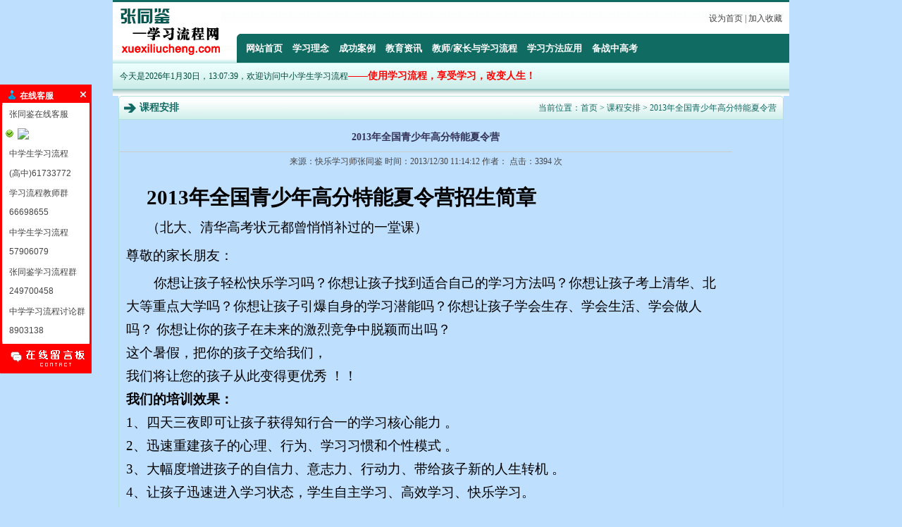

--- FILE ---
content_type: text/html
request_url: http://xuexiliucheng.com/articles.asp?id=628
body_size: 69161
content:

<!DOCTYPE html PUBLIC "-//W3C//DTD XHTML 1.0 Transitional//EN" "http://www.w3.org/TR/xhtml1/DTD/xhtml1-transitional.dtd">
<html xmlns="http://www.w3.org/1999/xhtml">
<head>
<meta http-equiv="Content-Type" content="text/html; charset=gb2312" />
<meta http-equiv="X-UA-Compatible" content="IE=EmulateIE7" />
<link href="images/favicon.ico" rel="shortcut icon" type="image/x-icon" />
<meta name="keywords" content="2013年全国青少年高分特能夏令营" /> 
<meta name="description" content="2013年全国青少年高分特能夏令营">
<link type="text/css" rel="stylesheet" href="css.css" />
<script type="text/javascript" src="js/js.js"></script>
<title>2013年全国青少年高分特能夏令营——张同鉴学习流程</title>
</head>

<body>
<div class="header"> <a href="/"><img src="images/new/logo.gif" class="logo" /></a>
    <div class="tool"><a href="#">设为首页</a> | <a href="#">加入收藏</a></div>
    <div class="menu"> <img src="images/new/menu_left.gif" /> <a href="index.html">网站首页</a> <a href="channels.asp?classId=18" >学习理念</a> <a href="channels.asp?classId=13" >成功案例</a> <a href="channels.asp?classId=7" >教育资讯</a> <a href="channels.asp?classId=12" >教师/家长与学习流程</a> <a href="channels.asp?classId=4" >学习方法应用</a> <a href="channels.asp?classId=5" >备战中高考</a> 
		 </div>
    <div class="note">今天是2026年1月30日，13:07:39，欢迎访问中小学生学习流程<strong>——使用学习流程，享受学习，改变人生！</strong></div>
</div>

<div class="wrap">
<dl class="unit8">
<dt><strong>课程安排</strong> <span>当前位置：<a href="/">首页</a> &gt; <a href="channels.asp?classId=14">课程安排</a> &gt; 2013年全国青少年高分特能夏令营</span></dt>
<dd><table width="870" border="0" align="center" cellpadding="0" cellspacing="0">
          <tr>
            <td height="40" align="center" style="color:#333355; font-size:14px; font-weight:bold;">2013年全国青少年高分特能夏令营</td>
          </tr>
          <tr>
            <td height="1" bgcolor="#cccccc"></td>
          </tr>
          <tr>
            <td height="28" align="center">来源：快乐学习师张同鉴 时间：2013/12/30 11:14:12 作者： 点击：3394 次</td>
          </tr>
          <tr>
            <td><div style="width:850px; padding:10px; overflow:hidden; line-height:1.8;"><div class="articalContent  " id="sina_keyword_ad_area2">
<p align="left" style="TexT-inDenT: 21.65pt; TexT-ALiGn: left; mso-char-indent-count: .98; mso-pagination: widow-orphan"><b><span lang="EN-US" style="FonT-siZe: 22pt; CoLor: black; FonT-FAMiLY: 宋体; mso-bidi-font-family: 宋体; mso-font-kerning: 0pt">2013</span></b><b><span style="FonT-siZe: 22pt; CoLor: black; FonT-FAMiLY: 宋体; mso-bidi-font-family: 宋体; mso-font-kerning: 0pt">年全国青少年高分特能夏令营招生简章</span></b></p>
<p align="left" style="TexT-inDenT: 21.65pt; TexT-ALiGn: left; mso-char-indent-count: .98; mso-pagination: widow-orphan"><span style="FonT-siZe: 14pt; CoLor: black; FonT-FAMiLY: 宋体; mso-bidi-font-family: 宋体; mso-font-kerning: 0pt; mso-bidi-font-weight: bold"> （北大、清华高考状元都曾悄悄补过的一堂课）</span></p>
<p align="left" style="MArGin: 5pt 0cm; TexT-ALiGn: left; mso-pagination: widow-orphan"><span style="FonT-siZe: 14pt; CoLor: black; FonT-FAMiLY: 宋体; mso-bidi-font-family: 宋体; mso-font-kerning: 0pt; mso-bidi-font-weight: bold"> 尊敬的家长朋友：</span></p>
<p align="left" style="TexT-inDenT: 29.1pt; TexT-ALiGn: left; mso-char-indent-count: 2.08; mso-pagination: widow-orphan; mso-margin-top-alt: auto; mso-margin-bottom-alt: auto"><span style="FonT-siZe: 14pt; CoLor: black; FonT-FAMiLY: 宋体; mso-bidi-font-family: 宋体; mso-font-kerning: 0pt; mso-bidi-font-weight: bold"> 你想让孩子轻松快乐学习吗？你想让孩子找到适合自己的学习方法吗？你想让孩子考上清华、北大等重点大学吗？你想让孩子引爆自身的学习潜能吗？你想让孩子学会生存、学会生活、学会做人吗？<span lang="EN-US">&nbsp;<wbr></wbr></span>你想让你的孩子在未来的激烈竞争中脱颖而出吗？<span lang="EN-US"><br />
</span>这个暑假，把你的孩子交给我们，<span lang="EN-US"><br />
</span>我们将让您的孩子从此变得更优秀<span lang="EN-US">&nbsp;<wbr></wbr></span>！！</span></p>
<p align="left" style="TexT-ALiGn: left; mso-pagination: widow-orphan; mso-margin-top-alt: auto; mso-margin-bottom-alt: auto"><b><span style="FonT-siZe: 14pt; CoLor: black; FonT-FAMiLY: 宋体; mso-bidi-font-family: 宋体; mso-font-kerning: 0pt"> 我们的培训效果：<span lang="EN-US">&nbsp;<wbr></wbr></span></span></b> <span lang="EN-US" style="FonT-siZe: 14pt; CoLor: black; FonT-FAMiLY: 宋体; mso-bidi-font-family: 宋体; mso-font-kerning: 0pt; mso-bidi-font-weight: bold"><br />
1</span><span style="FonT-siZe: 14pt; CoLor: black; FonT-FAMiLY: 宋体; mso-bidi-font-family: 宋体; mso-font-kerning: 0pt; mso-bidi-font-weight: bold">、四天三夜即可让孩子获得知行合一的学习核心能力<span lang="EN-US">&nbsp;<wbr></wbr></span>。<span lang="EN-US"><br />
2</span>、迅速重建孩子的心理、行为、学习习惯和个性模式<span lang="EN-US">&nbsp;<wbr></wbr></span>。<span lang="EN-US"><br />
3</span>、大幅度增进孩子的自信力、意志力、行动力、带给孩子新的人生转机<span lang="EN-US">&nbsp;<wbr></wbr></span>。<span lang="EN-US"><br />
4</span>、让孩子迅速进入学习状态，学生自主学习、高效学习、快乐学习。</span></p>
<p align="left" style="TexT-ALiGn: left; mso-pagination: widow-orphan; mso-margin-top-alt: auto; mso-margin-bottom-alt: auto"><span lang="EN-US" style="FonT-siZe: 14pt; CoLor: black; FonT-FAMiLY: 宋体; mso-bidi-font-family: 宋体; mso-font-kerning: 0pt; mso-bidi-font-weight: bold">5</span><span style="FonT-siZe: 14pt; CoLor: black; FonT-FAMiLY: 宋体; mso-bidi-font-family: 宋体; mso-font-kerning: 0pt; mso-bidi-font-weight: bold">、孩子的学习效率至少提高<span lang="EN-US">2</span>&mdash;&mdash;<span lang="EN-US">5</span>倍，为考入清华北大打下坚实的基础。</span></p>
<p align="left" style="TexT-ALiGn: left; mso-pagination: widow-orphan; mso-margin-top-alt: auto; mso-margin-bottom-alt: auto"><span lang="EN-US" style="FonT-siZe: 14pt; CoLor: black; FonT-FAMiLY: 宋体; mso-bidi-font-family: 宋体; mso-font-kerning: 0pt; mso-bidi-font-weight: bold">6</span><span style="FonT-siZe: 14pt; CoLor: black; FonT-FAMiLY: 宋体; mso-bidi-font-family: 宋体; mso-font-kerning: 0pt; mso-bidi-font-weight: bold">、学会感恩，找到学习的原动力，最重要的是亲子关系瞬间相容。</span></p>
<p align="left" style="TexT-ALiGn: left; mso-pagination: widow-orphan; mso-margin-top-alt: auto; mso-margin-bottom-alt: auto"><span lang="EN-US" style="FonT-siZe: 14pt; CoLor: black; FonT-FAMiLY: 宋体; mso-bidi-font-family: 宋体; mso-font-kerning: 0pt; mso-bidi-font-weight: bold">7</span><span style="FonT-siZe: 14pt; CoLor: black; FonT-FAMiLY: 宋体; mso-bidi-font-family: 宋体; mso-font-kerning: 0pt; mso-bidi-font-weight: bold">、击碎孩子体内心理枷锁，让孩子乐学爱学，不再迷恋网络游戏。</span></p>
<p align="left" style="TexT-ALiGn: left; mso-pagination: widow-orphan; mso-margin-top-alt: auto; mso-margin-bottom-alt: auto"><span lang="EN-US" style="FonT-siZe: 14pt; CoLor: black; FonT-FAMiLY: 宋体; mso-bidi-font-family: 宋体; mso-font-kerning: 0pt; mso-bidi-font-weight: bold">8</span><span style="FonT-siZe: 14pt; CoLor: black; FonT-FAMiLY: 宋体; mso-bidi-font-family: 宋体; mso-font-kerning: 0pt; mso-bidi-font-weight: bold">、瞬间长大，成功心智模式在体内生成，核心竞争力突显。<span lang="EN-US"><br />
9&nbsp;<wbr></wbr></span>、孩子的演讲与口才能力明显增强，写作能力显著提升。</span></p>
<p align="left" style="MArGin: 5pt 0cm; TexT-inDenT: 28pt; TexT-ALiGn: left; mso-pagination: widow-orphan"><span style="FonT-siZe: 14pt; CoLor: black; FonT-FAMiLY: 宋体; mso-bidi-font-family: 宋体; mso-font-kerning: 0pt; mso-bidi-font-weight: bold"> &ldquo;高分特能&rdquo;素质教育超人营的理念是：紧紧抓住影响青少年健康成长的关键，通过塑造积极健康的人格、培育强烈的学习动机、传授有效的学习方法、训练必备的 听说读写能力并对孩子进行心理素质训练等环节，全面提升孩子的综合素质，使孩子智商、情商、听说读写能力协同发展，使孩子乐学、善学，全面提高学习成绩， 健康成长、快乐生活。</span></p>
<p align="left" style="MArGin: 5pt 0cm; TexT-inDenT: 28pt; TexT-ALiGn: left; mso-pagination: widow-orphan"><span style="FonT-siZe: 14pt; CoLor: black; FonT-FAMiLY: 宋体; mso-bidi-font-family: 宋体; mso-font-kerning: 0pt; mso-bidi-font-weight: bold"> 高分特能超人营，您的孩子一生至少参加一次的特训营！！</span></p>
<p align="left" style="MArGin: 5pt 0cm; TexT-ALiGn: left; mso-pagination: widow-orphan"><span style="FonT-siZe: 14pt; CoLor: black; FonT-FAMiLY: 宋体; mso-bidi-font-family: 宋体; mso-font-kerning: 0pt; mso-bidi-font-weight: bold"> ●特训营六大核心优势：<span lang="EN-US">&nbsp;<wbr></wbr>&nbsp;<wbr></wbr>&nbsp;<wbr></wbr>&nbsp;<wbr></wbr>&nbsp;<wbr></wbr>&nbsp;<wbr></wbr>&nbsp;<wbr></wbr>&nbsp;<wbr></wbr>&nbsp;<wbr></wbr>&nbsp;<wbr></wbr>&nbsp;<wbr></wbr>&nbsp;<wbr></wbr>&nbsp;<wbr></wbr>&nbsp;<wbr></wbr>&nbsp;<wbr></wbr>&nbsp;<wbr></wbr>&nbsp;<wbr></wbr>&nbsp;<wbr></wbr>&nbsp;<wbr></wbr></span></span></p>
<p align="left" style="MArGin: 3.1pt 0cm; TexT-ALiGn: left; mso-pagination: widow-orphan"><span style="FonT-siZe: 14pt; CoLor: black; FonT-FAMiLY: 宋体; mso-bidi-font-family: 宋体; mso-font-kerning: 0pt; mso-bidi-font-weight: bold"> 一、难以置信的培训效果，用数字说话：</span></p>
<p align="left" style="MArGin: 5pt 0cm; TexT-inDenT: 28pt; TexT-ALiGn: left; mso-pagination: widow-orphan"><span lang="EN-US" style="FonT-siZe: 14pt; CoLor: black; FonT-FAMiLY: 宋体; mso-bidi-font-family: 宋体; mso-font-kerning: 0pt; mso-bidi-font-weight: bold">83%</span><span style="FonT-siZe: 14pt; CoLor: black; FonT-FAMiLY: 宋体; mso-bidi-font-family: 宋体; mso-font-kerning: 0pt; mso-bidi-font-weight: bold">的学员克服了厌学心理；</span></p>
<p align="left" style="MArGin: 5pt 0cm; TexT-inDenT: 28pt; TexT-ALiGn: left; mso-pagination: widow-orphan"><span lang="EN-US" style="FonT-siZe: 14pt; CoLor: black; FonT-FAMiLY: 宋体; mso-bidi-font-family: 宋体; mso-font-kerning: 0pt; mso-bidi-font-weight: bold">93%</span><span style="FonT-siZe: 14pt; CoLor: black; FonT-FAMiLY: 宋体; mso-bidi-font-family: 宋体; mso-font-kerning: 0pt; mso-bidi-font-weight: bold">的学员学会了感恩；</span></p>
<p align="left" style="MArGin: 5pt 0cm; TexT-inDenT: 28pt; TexT-ALiGn: left; mso-pagination: widow-orphan"><span lang="EN-US" style="FonT-siZe: 14pt; CoLor: black; FonT-FAMiLY: 宋体; mso-bidi-font-family: 宋体; mso-font-kerning: 0pt; mso-bidi-font-weight: bold">91.6%</span><span style="FonT-siZe: 14pt; CoLor: black; FonT-FAMiLY: 宋体; mso-bidi-font-family: 宋体; mso-font-kerning: 0pt; mso-bidi-font-weight: bold">的学员不再害怕失败；</span></p>
<p align="left" style="MArGin: 5pt 0cm; TexT-inDenT: 28pt; TexT-ALiGn: left; mso-pagination: widow-orphan"><span lang="EN-US" style="FonT-siZe: 14pt; CoLor: black; FonT-FAMiLY: 宋体; mso-bidi-font-family: 宋体; mso-font-kerning: 0pt; mso-bidi-font-weight: bold">87.3%</span><span style="FonT-siZe: 14pt; CoLor: black; FonT-FAMiLY: 宋体; mso-bidi-font-family: 宋体; mso-font-kerning: 0pt; mso-bidi-font-weight: bold">的学员消除了网瘾症；</span></p>
<p align="left" style="MArGin: 5pt 0cm; TexT-inDenT: 28pt; TexT-ALiGn: left; mso-pagination: widow-orphan"><span lang="EN-US" style="FonT-siZe: 14pt; CoLor: black; FonT-FAMiLY: 宋体; mso-bidi-font-family: 宋体; mso-font-kerning: 0pt; mso-bidi-font-weight: bold">75%</span><span style="FonT-siZe: 14pt; CoLor: black; FonT-FAMiLY: 宋体; mso-bidi-font-family: 宋体; mso-font-kerning: 0pt; mso-bidi-font-weight: bold">的学员击碎了心理枷锁；</span></p>
<p align="left" style="MArGin: 5pt 0cm; TexT-inDenT: 28pt; TexT-ALiGn: left; mso-pagination: widow-orphan"><span lang="EN-US" style="FonT-siZe: 14pt; CoLor: black; FonT-FAMiLY: 宋体; mso-bidi-font-family: 宋体; mso-font-kerning: 0pt; mso-bidi-font-weight: bold">77.8%</span><span style="FonT-siZe: 14pt; CoLor: black; FonT-FAMiLY: 宋体; mso-bidi-font-family: 宋体; mso-font-kerning: 0pt; mso-bidi-font-weight: bold">学员掌握了生存技能；</span></p>
<p align="left" style="MArGin: 5pt 0cm; TexT-inDenT: 28pt; TexT-ALiGn: left; mso-pagination: widow-orphan"><span lang="EN-US" style="FonT-siZe: 14pt; CoLor: black; FonT-FAMiLY: 宋体; mso-bidi-font-family: 宋体; mso-font-kerning: 0pt; mso-bidi-font-weight: bold">86.3%</span><span style="FonT-siZe: 14pt; CoLor: black; FonT-FAMiLY: 宋体; mso-bidi-font-family: 宋体; mso-font-kerning: 0pt; mso-bidi-font-weight: bold">的学员学习效率提高<span lang="EN-US">3-5</span>倍；</span></p>
<p align="left" style="MArGin: 5pt 0cm; TexT-inDenT: 28pt; TexT-ALiGn: left; mso-pagination: widow-orphan"><span lang="EN-US" style="FonT-siZe: 14pt; CoLor: black; FonT-FAMiLY: 宋体; mso-bidi-font-family: 宋体; mso-font-kerning: 0pt; mso-bidi-font-weight: bold">100%</span><span style="FonT-siZe: 14pt; CoLor: black; FonT-FAMiLY: 宋体; mso-bidi-font-family: 宋体; mso-font-kerning: 0pt; mso-bidi-font-weight: bold">的学员认为，&ldquo;高分特能&rdquo;超人营将永生难忘；</span></p>
<p align="left" style="MArGin: 5pt 0cm; TexT-inDenT: 28pt; TexT-ALiGn: left; mso-pagination: widow-orphan"><span lang="EN-US" style="FonT-siZe: 14pt; CoLor: black; FonT-FAMiLY: 宋体; mso-bidi-font-family: 宋体; mso-font-kerning: 0pt; mso-bidi-font-weight: bold">100%</span><span style="FonT-siZe: 14pt; CoLor: black; FonT-FAMiLY: 宋体; mso-bidi-font-family: 宋体; mso-font-kerning: 0pt; mso-bidi-font-weight: bold">的家长说：&ldquo;高分特能&rdquo;特训营，真是来对了！&rdquo;</span></p>
<p align="left" style="MArGin: 3.1pt 0cm; TexT-ALiGn: left; mso-pagination: widow-orphan"><span style="FonT-siZe: 14pt; CoLor: black; FonT-FAMiLY: 宋体; mso-bidi-font-family: 宋体; mso-font-kerning: 0pt; mso-bidi-font-weight: bold"> 二、权威、专业的师资力量：</span></p>
<p align="left" style="MArGin: 5pt 0cm; TexT-ALiGn: left; mso-pagination: widow-orphan"><span lang="EN-US" style="FonT-siZe: 14pt; CoLor: black; FonT-FAMiLY: 宋体; mso-bidi-font-family: 宋体; mso-font-kerning: 0pt; mso-bidi-font-weight: bold">1</span><span style="FonT-siZe: 14pt; CoLor: black; FonT-FAMiLY: 宋体; mso-bidi-font-family: 宋体; mso-font-kerning: 0pt; mso-bidi-font-weight: bold">、特邀名家：</span></p>
<p align="left" style="MArGin: 5pt 0cm; TexT-inDenT: 20.45pt; TexT-ALiGn: left; mso-pagination: widow-orphan"><span style="FonT-siZe: 14pt; CoLor: black; FonT-FAMiLY: 宋体; mso-bidi-font-family: 宋体; mso-font-kerning: 0pt; mso-bidi-font-weight: bold"> 颜永平：中国演讲与口才协会副会长，著名演讲家，教育家。<span lang="EN-US"><br />
&nbsp;<wbr></wbr>&nbsp;<wbr></wbr>&nbsp;<wbr></wbr></span>宋光解：全国妇联人才开发培训处处长，国内著名的家庭教育专家、婚姻情感专家。<span lang="EN-US">&nbsp;<wbr></wbr></span></span></p>
<p align="left" style="MArGin: 5pt 0cm; TexT-ALiGn: left; mso-pagination: widow-orphan"><span lang="EN-US" style="FonT-siZe: 14pt; CoLor: black; FonT-FAMiLY: 宋体; mso-bidi-font-family: 宋体; mso-font-kerning: 0pt; mso-bidi-font-weight: bold">2</span><span style="FonT-siZe: 14pt; CoLor: black; FonT-FAMiLY: 宋体; mso-bidi-font-family: 宋体; mso-font-kerning: 0pt; mso-bidi-font-weight: bold">、资深讲师：</span></p>
<p align="left" style="MArGin: 5pt 0cm; TexT-inDenT: 21pt; TexT-ALiGn: left; mso-pagination: widow-orphan"><span style="FonT-siZe: 14pt; CoLor: black; FonT-FAMiLY: 宋体; mso-bidi-font-family: 宋体; mso-font-kerning: 0pt; mso-bidi-font-weight: bold"> 孙<span lang="EN-US">&nbsp;<wbr></wbr></span>启：青年演讲家，高分特能训练创始人，中国演讲与口才协会理事，全国妇联家庭顾问专家组副组长，中国青少年研究学会特聘研究员，青少年学习心理潜能激励教练，感恩励志专家。</span></p>
<p align="left" style="MArGin: 5pt 0cm; TexT-inDenT: 21pt; TexT-ALiGn: left; mso-pagination: widow-orphan"><span style="FonT-siZe: 14pt; CoLor: black; FonT-FAMiLY: 宋体; mso-bidi-font-family: 宋体; mso-font-kerning: 0pt; mso-bidi-font-weight: bold"> 张同鉴：学习心理专家，张同鉴学习流程发明人。<span lang="EN-US">2009</span>年&ldquo;中国心理学家大会&rdquo;特邀代表，《学习流程》获大会一等奖。<span lang="EN-US">2010</span>年&ldquo;爸妈在线千人心理学家大会&rdquo;特邀专家。研究、推广学习流程二、三十年，直接指导的学生达四、五千人，均当场见效。被家长称为&ldquo;给两个小时，就可以改变学生命运的魔术师&rdquo;。</span></p>
<p align="left" style="MArGin: 3.1pt 0cm; TexT-ALiGn: left; mso-pagination: widow-orphan"><span style="FonT-siZe: 14pt; CoLor: black; FonT-FAMiLY: 宋体; mso-bidi-font-family: 宋体; mso-font-kerning: 0pt; mso-bidi-font-weight: bold"> 三、神秘重量级的特邀嘉宾：</span></p>
<p align="left" style="MArGin: 5pt 0cm; TexT-inDenT: 21pt; TexT-ALiGn: left; mso-pagination: widow-orphan"><span style="FonT-siZe: 14pt; CoLor: black; FonT-FAMiLY: 宋体; mso-bidi-font-family: 宋体; mso-font-kerning: 0pt; mso-bidi-font-weight: bold"> 将邀请重量级的演讲泰斗、心理专家、家庭教育专家现场指导。</span></p>
<p align="left" style="MArGin: 3.1pt 0cm; TexT-ALiGn: left; mso-pagination: widow-orphan"><span style="FonT-siZe: 14pt; CoLor: black; FonT-FAMiLY: 宋体; mso-bidi-font-family: 宋体; mso-font-kerning: 0pt; mso-bidi-font-weight: bold"> 四、百分百的安全保证</span></p>
<p align="left" style="MArGin: 5pt 0cm; TexT-inDenT: 21pt; TexT-ALiGn: left; mso-pagination: widow-orphan"><span style="FonT-siZe: 14pt; CoLor: black; FonT-FAMiLY: 宋体; mso-bidi-font-family: 宋体; mso-font-kerning: 0pt; mso-bidi-font-weight: bold"> 所有营员都必须进行营前检查，入意外伤害保险，每<span lang="EN-US">9</span>个人为一组，每组配备两个专业指导老师，一个负责生活起居，一个负责训练和安全，为防止交叉感染，营员采取分餐制，特训营有专门的保安和医生全天随从。</span></p>
<p align="left" style="MArGin: 3.1pt 0cm; TexT-ALiGn: left; mso-pagination: widow-orphan"><span style="FonT-siZe: 14pt; CoLor: black; FonT-FAMiLY: 宋体; mso-bidi-font-family: 宋体; mso-font-kerning: 0pt; mso-bidi-font-weight: bold"> 五、完善的跟踪服务</span></p>
<p align="left" style="MArGin: 5pt 0cm; TexT-inDenT: 21pt; TexT-ALiGn: left; mso-pagination: widow-orphan"><span style="FonT-siZe: 14pt; CoLor: black; FonT-FAMiLY: 宋体; mso-bidi-font-family: 宋体; mso-font-kerning: 0pt; mso-bidi-font-weight: bold"> 跟踪服务直到高中毕业，定期电话跟踪、人员跟踪，提供效能心理辅导、学法辅导和家长教育指导。</span></p>
<p align="left" style="MArGin: 3.1pt 0cm; TexT-ALiGn: left; mso-pagination: widow-orphan"><span style="FonT-siZe: 14pt; CoLor: black; FonT-FAMiLY: 宋体; mso-bidi-font-family: 宋体; mso-font-kerning: 0pt; mso-bidi-font-weight: bold"> 六、独有的能量测试</span></p>
<p align="left" style="MArGin: 5pt 0cm; TexT-inDenT: 21pt; TexT-ALiGn: left; mso-pagination: widow-orphan"><span style="FonT-siZe: 14pt; CoLor: black; FonT-FAMiLY: 宋体; mso-bidi-font-family: 宋体; mso-font-kerning: 0pt; mso-bidi-font-weight: bold"> 我们将为您的孩子进行数字能量测试，您将掌握孩子的生命密码，对孩子进行有效教育和疏导。并了解孩子的职业取向和人生坐标。</span></p>
<p align="left" style="MArGin: 5pt 0cm; TexT-ALiGn: left; mso-pagination: widow-orphan"><span style="FonT-siZe: 14pt; CoLor: black; FonT-FAMiLY: 宋体; LeTTer-spACinG: 2.4pt; mso-bidi-font-family: 宋体; mso-font-kerning: 0pt; mso-bidi-font-weight: bold"> 营员资格：</span><span lang="EN-US" style="FonT-siZe: 14pt; CoLor: black; FonT-FAMiLY: 宋体; mso-bidi-font-family: 宋体; mso-font-kerning: 0pt; mso-bidi-font-weight: bold">8-16</span><span style="FonT-siZe: 14pt; CoLor: black; FonT-FAMiLY: 宋体; mso-bidi-font-family: 宋体; mso-font-kerning: 0pt; mso-bidi-font-weight: bold">岁的青少年。</span></p>
<p align="left" style="MArGin: 5pt 0cm; TexT-ALiGn: left; mso-pagination: widow-orphan"><span style="FonT-siZe: 14pt; CoLor: black; FonT-FAMiLY: 宋体; LeTTer-spACinG: 2.4pt; mso-bidi-font-family: 宋体; mso-font-kerning: 0pt; mso-bidi-font-weight: bold"> 主办单位：北京高分特能训练机构</span></p>
<p align="left" style="MArGin: 5pt 0cm; TexT-ALiGn: left; mso-pagination: widow-orphan"><span style="FonT-siZe: 14pt; CoLor: black; FonT-FAMiLY: 宋体; LeTTer-spACinG: 2.4pt; mso-bidi-font-family: 宋体; mso-font-kerning: 0pt; mso-bidi-font-weight: bold"> 承办单位：</span><span style="FonT-siZe: 14pt; CoLor: black; FonT-FAMiLY: 宋体; mso-bidi-font-family: 宋体; mso-font-kerning: 0pt; mso-bidi-font-weight: bold">启动力（北京）教育传媒<span lang="EN-US"><br />
</span><span style="LeTTer-spACinG: 2.4pt">开营地点：</span>北京大学</span></p>
<p align="left" style="MArGin: 5pt 0cm; TexT-inDenT: 6.85pt; TexT-ALiGn: left; mso-pagination: widow-orphan"><span style="FonT-siZe: 14pt; CoLor: black; FonT-FAMiLY: 宋体; mso-bidi-font-family: 宋体; mso-font-kerning: 0pt; mso-bidi-font-weight: bold"> 特训基地：<span lang="EN-US">&nbsp;<wbr></wbr>&nbsp;<wbr></wbr></span>北京龙世源度假村（四星级）</span></p>
<p align="left" style="MArGin: 5pt 0cm; TexT-inDenT: 6.85pt; TexT-ALiGn: left; mso-pagination: widow-orphan"><b><span lang="EN-US" style="FonT-siZe: 14pt; CoLor: black; FonT-FAMiLY: 黑体"><span style="mso-spacerun: yes">&nbsp;<wbr></wbr></span></span></b></p>
<p align="left" style="MArGin: 5pt 0cm; TexT-ALiGn: left; mso-pagination: widow-orphan"><b><span style="FonT-siZe: 14pt; CoLor: black; FonT-FAMiLY: 黑体; LeTTer-spACinG: 2.4pt; mso-bidi-font-family: 宋体; mso-font-kerning: 0pt; mso-hansi-font-family: 宋体"> 开营时间：<span lang="EN-US">4</span></span></b><b><span style="FonT-siZe: 14pt; CoLor: black; FonT-FAMiLY: 黑体; mso-bidi-font-family: 宋体; mso-font-kerning: 0pt; mso-hansi-font-family: 宋体">天<span lang="EN-US">3</span>夜，<span lang="EN-US">2013</span>年<span lang="EN-US">8</span>月<span lang="EN-US">14</span>日<span lang="EN-US">-17</span>日，<span lang="EN-US">14</span>日<span lang="EN-US">14:00</span>之前报到。</span></b></p>
<p align="left" style="MArGin: 5pt 0cm; TexT-ALiGn: left; mso-pagination: widow-orphan"><b><span style="FonT-siZe: 14pt; CoLor: black; FonT-FAMiLY: 黑体; LeTTer-spACinG: 2.4pt; mso-bidi-font-family: 宋体; mso-font-kerning: 0pt; mso-hansi-font-family: 宋体"> 学习费用：<span lang="EN-US">4</span></span></b><b><span lang="EN-US" style="FonT-siZe: 14pt; CoLor: black; FonT-FAMiLY: 黑体; mso-bidi-font-family: 宋体; mso-font-kerning: 0pt; mso-hansi-font-family: 宋体">980</span></b><b><span style="FonT-siZe: 14pt; CoLor: black; FonT-FAMiLY: 黑体; mso-bidi-font-family: 宋体; mso-font-kerning: 0pt; mso-hansi-font-family: 宋体">元（食宿费、资料费、合影费、师资费用、数字能量测试费、跟踪辅导费等）</span></b></p>
<p align="left" style="MArGin: 5pt 0cm; TexT-ALiGn: left; mso-pagination: widow-orphan"><b><span style="FonT-siZe: 14pt; CoLor: black; FonT-FAMiLY: 黑体; mso-bidi-font-family: 宋体; mso-font-kerning: 0pt; mso-hansi-font-family: 宋体"> ●培训内容设置：</span></b></p>
<div align="center">
<table cellspacing="0" cellpadding="0" border="0" style="BorDer-CoLLApse: collapse; mso-padding-alt: 0cm 5.4pt 0cm 5.4pt">
    <tbody>
        <tr style="HeiGHT: 22.8pt; mso-yfti-irow: 0; mso-yfti-firstrow: yes">
            <td width="128" style="BorDer-riGHT: black 1pt solid; pADDinG-riGHT: 5.4pt; BorDer-Top: black 1pt solid; pADDinG-LeFT: 5.4pt; pADDinG-BoTToM: 0cm; BorDer-LeFT: black 1pt solid; WiDTH: 95.65pt; pADDinG-Top: 0cm; BorDer-BoTToM: black 1pt solid; HeiGHT: 22.8pt; mso-border-alt: solid black .5pt">
            <p align="left" style="MArGin: 5pt 0cm; TexT-ALiGn: left; mso-pagination: widow-orphan"><b><span style="FonT-siZe: 14pt; CoLor: black; FonT-FAMiLY: 黑体; mso-bidi-font-family: 宋体; mso-font-kerning: 0pt; mso-hansi-font-family: 宋体"> 情商模块</span></b></p>
            </td>
            <td width="183" style="BorDer-riGHT: black 1pt solid; pADDinG-riGHT: 5.4pt; BorDer-Top: black 1pt solid; pADDinG-LeFT: 5.4pt; pADDinG-BoTToM: 0cm; BorDer-LeFT: medium none; WiDTH: 137pt; pADDinG-Top: 0cm; BorDer-BoTToM: black 1pt solid; HeiGHT: 22.8pt; mso-border-top-alt: solid black .5pt; mso-border-bottom-alt: solid black .5pt; mso-border-right-alt: solid black .5pt">
            <p align="left" style="MArGin: 5pt 0cm; TexT-ALiGn: left; mso-pagination: widow-orphan"><b><span style="FonT-siZe: 14pt; CoLor: black; FonT-FAMiLY: 黑体; mso-bidi-font-family: 宋体; mso-font-kerning: 0pt; mso-hansi-font-family: 宋体"> 内容（方式）</span></b></p>
            </td>
            <td width="283" style="BorDer-riGHT: black 1pt solid; pADDinG-riGHT: 5.4pt; BorDer-Top: black 1pt solid; pADDinG-LeFT: 5.4pt; pADDinG-BoTToM: 0cm; BorDer-LeFT: medium none; WiDTH: 211.9pt; pADDinG-Top: 0cm; BorDer-BoTToM: black 1pt solid; HeiGHT: 22.8pt; mso-border-top-alt: solid black .5pt; mso-border-bottom-alt: solid black .5pt; mso-border-right-alt: solid black .5pt">
            <p align="left" style="MArGin: 5pt 0cm; TexT-ALiGn: left; mso-pagination: widow-orphan"><b><span style="FonT-siZe: 14pt; CoLor: black; FonT-FAMiLY: 黑体; mso-bidi-font-family: 宋体; mso-font-kerning: 0pt; mso-hansi-font-family: 宋体"> 预期目标</span></b></p>
            </td>
        </tr>
        <tr style="HeiGHT: 3.5pt; mso-yfti-irow: 1">
            <td width="128" style="BorDer-riGHT: black 1pt solid; pADDinG-riGHT: 5.4pt; BorDer-Top: medium none; pADDinG-LeFT: 5.4pt; pADDinG-BoTToM: 0cm; BorDer-LeFT: black 1pt solid; WiDTH: 95.65pt; pADDinG-Top: 0cm; BorDer-BoTToM: black 1pt solid; HeiGHT: 3.5pt; mso-border-bottom-alt: solid black .5pt; mso-border-right-alt: solid black .5pt; mso-border-left-alt: solid black .5pt">
            <p align="left" style="MArGin: 5pt 0cm; TexT-ALiGn: left; mso-pagination: widow-orphan; mso-line-height-alt: 3.5pt"><span style="FonT-siZe: 14pt; CoLor: black; FonT-FAMiLY: 黑体; mso-bidi-font-family: 宋体; mso-font-kerning: 0pt; mso-hansi-font-family: 宋体"> 潜能开发训练</span></p>
            </td>
            <td width="183" style="BorDer-riGHT: black 1pt solid; pADDinG-riGHT: 5.4pt; BorDer-Top: medium none; pADDinG-LeFT: 5.4pt; pADDinG-BoTToM: 0cm; BorDer-LeFT: medium none; WiDTH: 137pt; pADDinG-Top: 0cm; BorDer-BoTToM: black 1pt solid; HeiGHT: 3.5pt; mso-border-bottom-alt: solid black .5pt; mso-border-right-alt: solid black .5pt">
            <p align="left" style="MArGin: 5pt 0cm; TexT-ALiGn: left; mso-pagination: widow-orphan; mso-line-height-alt: 3.5pt"><span style="FonT-siZe: 14pt; CoLor: black; FonT-FAMiLY: 黑体; mso-bidi-font-family: 宋体; mso-font-kerning: 0pt; mso-hansi-font-family: 宋体"> 催眠、心理暗示、情景体验、突破极限训练</span></p>
            </td>
            <td width="283" style="BorDer-riGHT: black 1pt solid; pADDinG-riGHT: 5.4pt; BorDer-Top: medium none; pADDinG-LeFT: 5.4pt; pADDinG-BoTToM: 0cm; BorDer-LeFT: medium none; WiDTH: 211.9pt; pADDinG-Top: 0cm; BorDer-BoTToM: black 1pt solid; HeiGHT: 3.5pt; mso-border-bottom-alt: solid black .5pt; mso-border-right-alt: solid black .5pt">
            <p align="left" style="MArGin: 5pt 0cm; TexT-ALiGn: left; mso-pagination: widow-orphan; mso-line-height-alt: 3.5pt"><span style="FonT-siZe: 14pt; CoLor: black; FonT-FAMiLY: 黑体; mso-bidi-font-family: 宋体; mso-font-kerning: 0pt; mso-hansi-font-family: 宋体"> 激发并挖掘孩子自身潜能，让孩子重新认识自我，增强自信心</span></p>
            </td>
        </tr>
        <tr style="mso-yfti-irow: 2">
            <td width="128" style="BorDer-riGHT: black 1pt solid; pADDinG-riGHT: 5.4pt; BorDer-Top: medium none; pADDinG-LeFT: 5.4pt; pADDinG-BoTToM: 0cm; BorDer-LeFT: black 1pt solid; WiDTH: 95.65pt; pADDinG-Top: 0cm; BorDer-BoTToM: black 1pt solid; mso-border-bottom-alt: solid black .5pt; mso-border-right-alt: solid black .5pt; mso-border-left-alt: solid black .5pt">
            <p align="left" style="MArGin: 5pt 0cm; TexT-ALiGn: left; mso-pagination: widow-orphan"><span style="FonT-siZe: 14pt; CoLor: black; FonT-FAMiLY: 黑体; mso-bidi-font-family: 宋体; mso-font-kerning: 0pt; mso-hansi-font-family: 宋体"> 感恩教育训练</span></p>
            </td>
            <td width="183" valign="top" style="BorDer-riGHT: black 1pt solid; pADDinG-riGHT: 5.4pt; BorDer-Top: medium none; pADDinG-LeFT: 5.4pt; pADDinG-BoTToM: 0cm; BorDer-LeFT: medium none; WiDTH: 137pt; pADDinG-Top: 0cm; BorDer-BoTToM: black 1pt solid; mso-border-bottom-alt: solid black .5pt; mso-border-right-alt: solid black .5pt">
            <p align="left" style="MArGin: 5pt 0cm; TexT-ALiGn: left; mso-pagination: widow-orphan"><span style="FonT-siZe: 14pt; CoLor: black; FonT-FAMiLY: 黑体; mso-bidi-font-family: 宋体; mso-font-kerning: 0pt; mso-hansi-font-family: 宋体"> 教师引导、情景体验、感恩实践</span></p>
            </td>
            <td width="283" style="BorDer-riGHT: black 1pt solid; pADDinG-riGHT: 5.4pt; BorDer-Top: medium none; pADDinG-LeFT: 5.4pt; pADDinG-BoTToM: 0cm; BorDer-LeFT: medium none; WiDTH: 211.9pt; pADDinG-Top: 0cm; BorDer-BoTToM: black 1pt solid; mso-border-bottom-alt: solid black .5pt; mso-border-right-alt: solid black .5pt">
            <p align="left" style="MArGin: 5pt 0cm; TexT-ALiGn: left; mso-pagination: widow-orphan"><span style="FonT-siZe: 14pt; CoLor: black; FonT-FAMiLY: 黑体; mso-bidi-font-family: 宋体; mso-font-kerning: 0pt; mso-hansi-font-family: 宋体"> 让孩子学会感恩，感恩父母的养育之恩，感恩老师的培育之恩，感恩生命，感恩生活</span></p>
            </td>
        </tr>
        <tr style="mso-yfti-irow: 3">
            <td width="128" style="BorDer-riGHT: black 1pt solid; pADDinG-riGHT: 5.4pt; BorDer-Top: medium none; pADDinG-LeFT: 5.4pt; pADDinG-BoTToM: 0cm; BorDer-LeFT: black 1pt solid; WiDTH: 95.65pt; pADDinG-Top: 0cm; BorDer-BoTToM: black 1pt solid; mso-border-bottom-alt: solid black .5pt; mso-border-right-alt: solid black .5pt; mso-border-left-alt: solid black .5pt">
            <p align="left" style="MArGin: 5pt 0cm; TexT-ALiGn: left; mso-pagination: widow-orphan"><span style="FonT-siZe: 14pt; CoLor: black; FonT-FAMiLY: 黑体; mso-bidi-font-family: 宋体; mso-font-kerning: 0pt; mso-hansi-font-family: 宋体"> 人格养成训练</span></p>
            </td>
            <td width="183" valign="top" style="BorDer-riGHT: black 1pt solid; pADDinG-riGHT: 5.4pt; BorDer-Top: medium none; pADDinG-LeFT: 5.4pt; pADDinG-BoTToM: 0cm; BorDer-LeFT: medium none; WiDTH: 137pt; pADDinG-Top: 0cm; BorDer-BoTToM: black 1pt solid; mso-border-bottom-alt: solid black .5pt; mso-border-right-alt: solid black .5pt">
            <p align="left" style="MArGin: 5pt 0cm; TexT-ALiGn: left; mso-pagination: widow-orphan"><span style="FonT-siZe: 14pt; CoLor: black; FonT-FAMiLY: 黑体; mso-bidi-font-family: 宋体; mso-font-kerning: 0pt; mso-hansi-font-family: 宋体"> 互动游戏、情景体验、团队合作实践</span></p>
            </td>
            <td width="283" style="BorDer-riGHT: black 1pt solid; pADDinG-riGHT: 5.4pt; BorDer-Top: medium none; pADDinG-LeFT: 5.4pt; pADDinG-BoTToM: 0cm; BorDer-LeFT: medium none; WiDTH: 211.9pt; pADDinG-Top: 0cm; BorDer-BoTToM: black 1pt solid; mso-border-bottom-alt: solid black .5pt; mso-border-right-alt: solid black .5pt">
            <p align="left" style="MArGin: 5pt 0cm; TexT-ALiGn: left; mso-pagination: widow-orphan"><span style="FonT-siZe: 14pt; CoLor: black; FonT-FAMiLY: 黑体; mso-bidi-font-family: 宋体; mso-font-kerning: 0pt; mso-hansi-font-family: 宋体"> 培养孩子自制、勇敢、诚实、包容、坚韧、乐观、合作、刻苦等优良品质，教会孩子学会时间管理、心理调适技能。</span></p>
            </td>
        </tr>
        <tr style="mso-yfti-irow: 4">
            <td width="128" valign="top" style="BorDer-riGHT: black 1pt solid; pADDinG-riGHT: 5.4pt; BorDer-Top: medium none; pADDinG-LeFT: 5.4pt; pADDinG-BoTToM: 0cm; BorDer-LeFT: black 1pt solid; WiDTH: 95.65pt; pADDinG-Top: 0cm; BorDer-BoTToM: black 1pt solid; mso-border-bottom-alt: solid black .5pt; mso-border-right-alt: solid black .5pt; mso-border-left-alt: solid black .5pt">
            <p align="left" style="MArGin: 5pt 0cm; TexT-ALiGn: left; mso-pagination: widow-orphan"><span style="FonT-siZe: 14pt; CoLor: black; FonT-FAMiLY: 黑体; mso-bidi-font-family: 宋体; mso-font-kerning: 0pt; mso-hansi-font-family: 宋体"> 智商模块</span></p>
            </td>
            <td width="183" valign="top" style="BorDer-riGHT: black 1pt solid; pADDinG-riGHT: 5.4pt; BorDer-Top: medium none; pADDinG-LeFT: 5.4pt; pADDinG-BoTToM: 0cm; BorDer-LeFT: medium none; WiDTH: 137pt; pADDinG-Top: 0cm; BorDer-BoTToM: black 1pt solid; mso-border-bottom-alt: solid black .5pt; mso-border-right-alt: solid black .5pt">
            <p align="left" style="MArGin: 5pt 0cm; TexT-ALiGn: left; mso-pagination: widow-orphan"><span style="FonT-siZe: 14pt; CoLor: black; FonT-FAMiLY: 黑体; mso-bidi-font-family: 宋体; mso-font-kerning: 0pt; mso-hansi-font-family: 宋体"> 内容（方式）</span></p>
            </td>
            <td width="283" valign="top" style="BorDer-riGHT: black 1pt solid; pADDinG-riGHT: 5.4pt; BorDer-Top: medium none; pADDinG-LeFT: 5.4pt; pADDinG-BoTToM: 0cm; BorDer-LeFT: medium none; WiDTH: 211.9pt; pADDinG-Top: 0cm; BorDer-BoTToM: black 1pt solid; mso-border-bottom-alt: solid black .5pt; mso-border-right-alt: solid black .5pt">
            <p align="left" style="MArGin: 5pt 0cm; TexT-ALiGn: left; mso-pagination: widow-orphan"><span style="FonT-siZe: 14pt; CoLor: black; FonT-FAMiLY: 黑体; mso-bidi-font-family: 宋体; mso-font-kerning: 0pt; mso-hansi-font-family: 宋体"> 预期目标</span></p>
            </td>
        </tr>
        <tr style="HeiGHT: 35.25pt; mso-yfti-irow: 5">
            <td width="128" rowspan="3" style="BorDer-riGHT: black 1pt solid; pADDinG-riGHT: 5.4pt; BorDer-Top: medium none; pADDinG-LeFT: 5.4pt; pADDinG-BoTToM: 0cm; BorDer-LeFT: black 1pt solid; WiDTH: 95.65pt; pADDinG-Top: 0cm; BorDer-BoTToM: black 1pt solid; HeiGHT: 35.25pt; mso-border-bottom-alt: solid black .5pt; mso-border-right-alt: solid black .5pt; mso-border-left-alt: solid black .5pt">
            <p align="left" style="MArGin: 5pt 0cm; TexT-ALiGn: left; mso-pagination: widow-orphan"><span style="FonT-siZe: 14pt; CoLor: black; FonT-FAMiLY: 黑体; mso-bidi-font-family: 宋体; mso-font-kerning: 0pt; mso-hansi-font-family: 宋体"> 励志教育训练</span></p>
            </td>
            <td width="183" valign="top" style="BorDer-riGHT: black 1pt solid; pADDinG-riGHT: 5.4pt; BorDer-Top: medium none; pADDinG-LeFT: 5.4pt; pADDinG-BoTToM: 0cm; BorDer-LeFT: medium none; WiDTH: 137pt; pADDinG-Top: 0cm; BorDer-BoTToM: black 1pt solid; HeiGHT: 35.25pt; mso-border-bottom-alt: solid black .5pt; mso-border-right-alt: solid black .5pt">
            <p align="left" style="MArGin: 5pt 0cm; TexT-ALiGn: left; mso-pagination: widow-orphan"><span style="FonT-siZe: 14pt; CoLor: black; FonT-FAMiLY: 黑体; mso-bidi-font-family: 宋体; mso-font-kerning: 0pt; mso-hansi-font-family: 宋体"> 大师的指引&mdash;&mdash;著名学者讲授学习的意义</span></p>
            </td>
            <td width="283" rowspan="3" style="BorDer-riGHT: black 1pt solid; pADDinG-riGHT: 5.4pt; BorDer-Top: medium none; pADDinG-LeFT: 5.4pt; pADDinG-BoTToM: 0cm; BorDer-LeFT: medium none; WiDTH: 211.9pt; pADDinG-Top: 0cm; BorDer-BoTToM: black 1pt solid; HeiGHT: 35.25pt; mso-border-bottom-alt: solid black .5pt; mso-border-right-alt: solid black .5pt">
            <p align="left" style="MArGin: 5pt 0cm; TexT-ALiGn: left; mso-pagination: widow-orphan"><span style="FonT-siZe: 14pt; CoLor: black; FonT-FAMiLY: 黑体; mso-bidi-font-family: 宋体; mso-font-kerning: 0pt; mso-hansi-font-family: 宋体"> 激励孩子们从小立下宏伟志向，坚定信念制定目标，让美丽的梦想在幼小的心灵扎根发芽。</span></p>
            </td>
        </tr>
        <tr style="HeiGHT: 30.7pt; mso-yfti-irow: 6">
            <td width="183" valign="top" style="BorDer-riGHT: black 1pt solid; pADDinG-riGHT: 5.4pt; BorDer-Top: medium none; pADDinG-LeFT: 5.4pt; pADDinG-BoTToM: 0cm; BorDer-LeFT: medium none; WiDTH: 137pt; pADDinG-Top: 0cm; BorDer-BoTToM: black 1pt solid; HeiGHT: 30.7pt; mso-border-bottom-alt: solid black .5pt; mso-border-right-alt: solid black .5pt">
            <p align="left" style="MArGin: 5pt 0cm; TexT-ALiGn: left; mso-pagination: widow-orphan"><span style="FonT-siZe: 14pt; CoLor: black; FonT-FAMiLY: 黑体; mso-bidi-font-family: 宋体; mso-font-kerning: 0pt; mso-hansi-font-family: 宋体"> 榜样的力量&mdash;&mdash;与北大、清华学子面对面活动</span></p>
            </td>
        </tr>
        <tr style="HeiGHT: 15.65pt; mso-yfti-irow: 7">
            <td width="183" valign="top" style="BorDer-riGHT: black 1pt solid; pADDinG-riGHT: 5.4pt; BorDer-Top: medium none; pADDinG-LeFT: 5.4pt; pADDinG-BoTToM: 0cm; BorDer-LeFT: medium none; WiDTH: 137pt; pADDinG-Top: 0cm; BorDer-BoTToM: black 1pt solid; HeiGHT: 15.65pt; mso-border-bottom-alt: solid black .5pt; mso-border-right-alt: solid black .5pt">
            <p align="left" style="MArGin: 5pt 0cm; TexT-ALiGn: left; mso-pagination: widow-orphan"><span style="FonT-siZe: 14pt; CoLor: black; FonT-FAMiLY: 黑体; mso-bidi-font-family: 宋体; mso-font-kerning: 0pt; mso-hansi-font-family: 宋体"> 信念与目标管理独家传授</span></p>
            </td>
        </tr>
        <tr style="HeiGHT: 40.9pt; mso-yfti-irow: 8">
            <td width="128" style="BorDer-riGHT: black 1pt solid; pADDinG-riGHT: 5.4pt; BorDer-Top: medium none; pADDinG-LeFT: 5.4pt; pADDinG-BoTToM: 0cm; BorDer-LeFT: black 1pt solid; WiDTH: 95.65pt; pADDinG-Top: 0cm; BorDer-BoTToM: black 1pt solid; HeiGHT: 40.9pt; mso-border-bottom-alt: solid black .5pt; mso-border-right-alt: solid black .5pt; mso-border-left-alt: solid black .5pt">
            <p align="left" style="MArGin: 5pt 0cm; TexT-ALiGn: left; mso-pagination: widow-orphan"><span style="FonT-siZe: 14pt; CoLor: black; FonT-FAMiLY: 黑体; mso-bidi-font-family: 宋体; mso-font-kerning: 0pt; mso-hansi-font-family: 宋体"> 学习方法训练</span></p>
            </td>
            <td width="183" style="BorDer-riGHT: black 1pt solid; pADDinG-riGHT: 5.4pt; BorDer-Top: medium none; pADDinG-LeFT: 5.4pt; pADDinG-BoTToM: 0cm; BorDer-LeFT: medium none; WiDTH: 137pt; pADDinG-Top: 0cm; BorDer-BoTToM: black 1pt solid; HeiGHT: 40.9pt; mso-border-bottom-alt: solid black .5pt; mso-border-right-alt: solid black .5pt">
            <p align="left" style="MArGin: 5pt 0cm; TexT-ALiGn: left; mso-pagination: widow-orphan"><span style="FonT-siZe: 14pt; CoLor: black; FonT-FAMiLY: 黑体; mso-bidi-font-family: 宋体; mso-font-kerning: 0pt; mso-hansi-font-family: 宋体"> 讲授与实践</span></p>
            </td>
            <td width="283" style="BorDer-riGHT: black 1pt solid; pADDinG-riGHT: 5.4pt; BorDer-Top: medium none; pADDinG-LeFT: 5.4pt; pADDinG-BoTToM: 0cm; BorDer-LeFT: medium none; WiDTH: 211.9pt; pADDinG-Top: 0cm; BorDer-BoTToM: black 1pt solid; HeiGHT: 40.9pt; mso-border-bottom-alt: solid black .5pt; mso-border-right-alt: solid black .5pt">
            <p align="left" style="MArGin: 5pt 0cm; TexT-ALiGn: left; mso-pagination: widow-orphan"><span style="FonT-siZe: 14pt; CoLor: black; FonT-FAMiLY: 黑体; mso-bidi-font-family: 宋体; mso-font-kerning: 0pt; mso-hansi-font-family: 宋体"> 教会孩子最科学、最易操作的，可以使学生既轻松快乐又能快速提高成绩的学习技术，使孩子一分钟进入学习状态，学习效率立刻提高<span lang="EN-US">2-5</span>倍；<span lang="EN-US">30</span>天显著提高各科学习成绩。</span></p>
            </td>
        </tr>
        <tr style="mso-yfti-irow: 9; mso-yfti-lastrow: yes">
            <td width="128" style="BorDer-riGHT: black 1pt solid; pADDinG-riGHT: 5.4pt; BorDer-Top: medium none; pADDinG-LeFT: 5.4pt; pADDinG-BoTToM: 0cm; BorDer-LeFT: black 1pt solid; WiDTH: 95.65pt; pADDinG-Top: 0cm; BorDer-BoTToM: black 1pt solid; mso-border-bottom-alt: solid black .5pt; mso-border-right-alt: solid black .5pt; mso-border-left-alt: solid black .5pt">
            <p align="left" style="MArGin: 5pt 0cm; TexT-ALiGn: left; mso-pagination: widow-orphan"><span style="FonT-siZe: 14pt; CoLor: black; FonT-FAMiLY: 黑体; mso-bidi-font-family: 宋体; mso-font-kerning: 0pt; mso-hansi-font-family: 宋体"> 应试心理训练</span></p>
            </td>
            <td width="183" style="BorDer-riGHT: black 1pt solid; pADDinG-riGHT: 5.4pt; BorDer-Top: medium none; pADDinG-LeFT: 5.4pt; pADDinG-BoTToM: 0cm; BorDer-LeFT: medium none; WiDTH: 137pt; pADDinG-Top: 0cm; BorDer-BoTToM: black 1pt solid; mso-border-bottom-alt: solid black .5pt; mso-border-right-alt: solid black .5pt">
            <p align="left" style="MArGin: 5pt 0cm; TexT-ALiGn: left; mso-pagination: widow-orphan"><span style="FonT-siZe: 14pt; CoLor: black; FonT-FAMiLY: 黑体; mso-bidi-font-family: 宋体; mso-font-kerning: 0pt; mso-hansi-font-family: 宋体"> 讲授与实践</span></p>
            </td>
            <td width="283" valign="top" style="BorDer-riGHT: black 1pt solid; pADDinG-riGHT: 5.4pt; BorDer-Top: medium none; pADDinG-LeFT: 5.4pt; pADDinG-BoTToM: 0cm; BorDer-LeFT: medium none; WiDTH: 211.9pt; pADDinG-Top: 0cm; BorDer-BoTToM: black 1pt solid; mso-border-bottom-alt: solid black .5pt; mso-border-right-alt: solid black .5pt">
            <p align="left" style="MArGin: 5pt 0cm; TexT-ALiGn: left; mso-pagination: widow-orphan"><span style="FonT-siZe: 14pt; CoLor: black; FonT-FAMiLY: 黑体; mso-bidi-font-family: 宋体; mso-font-kerning: 0pt; mso-hansi-font-family: 宋体"> 教会孩子科学的应试心理调试和应试技巧训练，让孩子超水平发挥，考出好成绩。</span></p>
            </td>
        </tr>
    </tbody>
</table>
</div>
<p align="left" style="MArGin: 5pt 0cm; TexT-ALiGn: left; mso-pagination: widow-orphan"><b><span lang="EN-US" style="FonT-siZe: 14pt; CoLor: black; FonT-FAMiLY: 宋体; mso-bidi-font-family: 宋体; mso-font-kerning: 0pt; mso-fareast-font-family: 黑体; mso-ascii-font-family: 黑体">&nbsp;<wbr></wbr></span></b><b><span style="FonT-siZe: 14pt; CoLor: black; FonT-FAMiLY: 黑体; mso-bidi-font-family: 宋体; mso-font-kerning: 0pt; mso-hansi-font-family: 宋体">●日程安排及收获：</span></b></p>
<p align="left" style="MArGin: 5pt 0cm; TexT-inDenT: 28pt; TexT-ALiGn: left; mso-pagination: widow-orphan"><b><span style="FonT-siZe: 14pt; CoLor: black; FonT-FAMiLY: 黑体; mso-bidi-font-family: 宋体; mso-font-kerning: 0pt; mso-hansi-font-family: 宋体"> 在特训营里，孩子将学到一生受用的技能，孩子的学习能力与生存能力将大大提升。孙启教练的&ldquo;五十二张强心训练&rdquo;王牌经典部分贯穿于整个课程的始终，让孩子 正确认识自我，突破自我，通过信任后倒、盲人指路等情景游戏让孩子有效建立朋友关系，学会与人交往；通过单掌劈木、急速吞火等实战体验彻底击碎营员的心理 枷锁；通过成功观想催眠法、国际最先进的教练技术让营员重塑成功心像，瞬间蜕变。在这<span lang="EN-US">4</span>天<span lang="EN-US">3</span>夜里，孩子们将掌握神奇的学习方法，让孩子重新发掘学习的喜悦，成为学习赢家。学会演讲沟通、作文写作、情绪自控、时间管理等技能。<span lang="EN-US">4</span>天<span lang="EN-US">3</span>夜的特训营，会为孩子考上北大清华及未来事业的发展打下坚实的基础。</span></b></p>
<p><b style="mso-bidi-font-weight: normal"><span style="FonT-siZe: 14pt">拟定计划：（以实际课程安排为准）</span></b></p>
<p align="left" style="MArGin: 5pt 0cm; TexT-ALiGn: left; mso-pagination: widow-orphan"><b><span style="FonT-siZe: 14pt; CoLor: black; FonT-FAMiLY: 黑体; mso-bidi-font-family: 宋体; mso-font-kerning: 0pt; mso-hansi-font-family: 宋体"> 报名当天：</span></b></p>
<p align="left" style="MArGin: 5pt 0cm; TexT-inDenT: 28pt; TexT-ALiGn: left; mso-pagination: widow-orphan"><b><span style="FonT-siZe: 14pt; CoLor: black; FonT-FAMiLY: 黑体; mso-bidi-font-family: 宋体; mso-font-kerning: 0pt; mso-hansi-font-family: 宋体"> 孩子们来到中国最高学府北京大学，签下学业承诺，这是他们崇高的学业目标，孩子们与北大清华的状元面对面，聆听他们考上名牌大学的心路历程，将&ldquo;我要考北 大、上清华&rdquo;的信念种子播种在心田。从内心深处激发他们实现理想的激情和热情，让他们斗志昂扬地为实现理想而努力奋斗。北大学子现场传授他们的锦囊秘笈， 孩子还会在北大讲堂聆听到励志演讲。当天晚上他们将相互认识，完成团队建设。通过破冰游戏，孩子们相亲相爱一家人。晚上的誓师大会让每一个学员热血沸腾， 他们将开始未来<span lang="EN-US">3</span>天的英雄之旅。</span></b></p>
<p align="left" style="MArGin: 5pt 0cm; TexT-inDenT: 28pt; TexT-ALiGn: left; mso-pagination: widow-orphan"><b><span lang="EN-US" style="FonT-siZe: 14pt; CoLor: black; FonT-FAMiLY: 黑体"><span style="mso-spacerun: yes">&nbsp;<wbr></wbr></span></span></b></p>
<p><b><span style="FonT-siZe: 14pt; CoLor: black; FonT-FAMiLY: 黑体">第二天<span lang="EN-US">:</span></span></b></p>
<p style="TexT-inDenT: 28pt"><b><span style="FonT-siZe: 14pt; CoLor: black; FonT-FAMiLY: 黑体">孩 子们早早起床，来到龙世源训练基地参加晨练，军训化的军旅生活让孩子们真正体验苦和累，留下或许一辈子不曾流过的苦涩泪花。上午他们将进行强化军训，纠正 他们的行为习惯，磨练营员们的坚强意志，增强纪律观念，孩子的体能得到最大限度而合理的锻炼。今天，是孩子们蜕变的第一天。晚上的感恩教育将会让他们接受 一次从来没有过的情感洗礼，让每一个孩子明白为谁而学习，让孩子真正找到了学习的原动力。他们懂得了感恩父母、感恩老师、感恩社会，让他们自觉自发地承 担。</span></b></p>
<p style="TexT-inDenT: 28pt"><b><span lang="EN-US" style="FonT-siZe: 14pt; CoLor: black; FonT-FAMiLY: 黑体"><span style="mso-spacerun: yes">&nbsp;<wbr></wbr></span></span></b></p>
<p><b><span style="FonT-siZe: 14pt; CoLor: black; FonT-FAMiLY: 黑体">第三天：</span></b></p>
<p style="TexT-inDenT: 28pt"><b><span style="FonT-siZe: 14pt; CoLor: black; FonT-FAMiLY: 黑体">在 这一天孩子将学会团队合作，在军训基地，孩子们通过拓展训练和游戏体验团队的力量。下午孩子开始接受心理训练，正确认识自己，自我剖析心灵深处的消极系 统，重新建立积极的成功模式。特别是晚上的成功催眠训练，让孩子建立成功自我心像，观想到成功快乐的自己。并与潜意识中成功的自己合二为一。孩子的潜能力 量在这一天引爆，孙启老师的强心王牌训练让孩子突破自我，战胜体内失败的力量，击碎心理枷锁。特训营在本环节设置上，立足孩子的实际，别出心裁、环环相 扣，各种体验式教学手段，孩子将彻底实现蜕变，厌学、自卑、早恋、网瘾、注意力不集中等学习障碍被一扫而光。晚上的吞火行动力大会让孩子脱胎换骨，瞬间蜕 变成超人的效果让人难以置信。</span></b></p>
<p><b><span style="FonT-siZe: 14pt; CoLor: black; FonT-FAMiLY: 黑体">第四天：</span></b></p>
<p><b><span lang="EN-US" style="FonT-siZe: 14pt; CoLor: black; mso-fareast-font-family: 黑体; mso-ascii-font-family: 黑体">&nbsp;<wbr></wbr></span></b><b><span style="FonT-siZe: 14pt; CoLor: black; FonT-FAMiLY: 黑体">上午，孩子们将学会最科学、最实用、最有效的学习方法。很多孩子学习成绩不好，不是因为孩子笨，而是没有找到好的学习方法。通过学习方法的学习，让孩子爱上学习、学会学习，轻松提高学习成绩。从今以后他们再也不会为考试分数发愁，因为他们的学习效率提高了<span lang="EN-US">2</span>&mdash;&mdash;<span lang="EN-US">5</span>倍。营员还掌握孙启老师潜心研究的应试心法，让中高考风雨无阻。晚上的感恩教育将会让他们接受一次从来没有过的情感洗礼，让每一个孩子明白为谁而学习，让孩子真正找到了学习的原动力。他们懂得了感恩父母、感恩老师、感恩社会，让他们自觉自发地承担责任，树立崇高使命。</span></b></p>
<p><b><span lang="EN-US" style="FonT-siZe: 14pt; CoLor: black; FonT-FAMiLY: 黑体"><span style="mso-spacerun: yes">&nbsp;<wbr></wbr></span></span></b></p>
<p><b><span style="FonT-siZe: 14pt; CoLor: black; FonT-FAMiLY: 黑体">今天下午， 孩子们的家长陆续到位，亲子欢乐营拉开帷幕。孩子和家长的关系瞬间相溶。国内家长教育权威专家宋光解教授对家长进行专题讲座，让家长们受益匪浅。下午孩子 们迎来隆重的结业典礼。孩子们经过了一次难以置信的旅程，心灵的洗礼，素质的升华，让孩子们感动至极，现在，到了庆祝他们学习成果的时候了，他们将把四天 来学到的所有技能展现出来，精彩绝伦的颁奖典礼让所有家长&ldquo;一声叹息&rdquo;&mdash;&mdash;孩子，来对了！</span></b></p>
<p><b><span lang="EN-US" style="FonT-siZe: 14pt; CoLor: black; FonT-FAMiLY: 黑体"><span style="mso-spacerun: yes">&nbsp;<wbr></wbr></span></span></b></p>
<p><b><span style="FonT-siZe: 14pt; CoLor: black; FonT-FAMiLY: 黑体">●特训营的收益：</span></b></p>
<p><b><span lang="EN-US" style="FonT-siZe: 14pt; CoLor: black; FonT-FAMiLY: 黑体">1</span></b><b><span style="FonT-siZe: 14pt; CoLor: black; FonT-FAMiLY: 黑体">、无限次数的复习</span></b></p>
<p style="TexT-inDenT: 21pt"><b><span style="FonT-siZe: 14pt; CoLor: black; FonT-FAMiLY: 黑体">这是可以上一辈子的课程，您的孩子可以在全国无限次数随心所欲的重复复习。我们将跟踪您的孩子直到高中毕业。</span></b></p>
<p><b><span lang="EN-US" style="FonT-siZe: 14pt; CoLor: black; FonT-FAMiLY: 黑体">2</span></b><b><span style="FonT-siZe: 14pt; CoLor: black; FonT-FAMiLY: 黑体">、终生受益的技能</span></b></p>
<p style="TexT-inDenT: 21pt"><b><span style="FonT-siZe: 14pt; CoLor: black; FonT-FAMiLY: 黑体">我们将根据您的孩子自身特点，使用最先进的学习技术，教练手段，保证让您的孩子终身受用，永生不忘。</span></b></p>
<p><b><span lang="EN-US" style="FonT-siZe: 14pt; CoLor: black; FonT-FAMiLY: 黑体">3</span></b><b><span style="FonT-siZe: 14pt; CoLor: black; FonT-FAMiLY: 黑体">、永无止境的服务</span></b></p>
<p style="TexT-inDenT: 21pt"><b><span style="FonT-siZe: 14pt; CoLor: black; FonT-FAMiLY: 黑体">当您的孩子年满<span lang="EN-US">18</span>周岁后，就可以免费参加我们主办的成人创业研习营，使课程的价值得到再次提升。</span></b></p>
<p><b><span style="FonT-siZe: 14pt; CoLor: black; FonT-FAMiLY: 黑体">●青少年高分特能超人营咨询问答</span></b></p>
<p><b><span lang="EN-US" style="FonT-siZe: 14pt; CoLor: black; FonT-FAMiLY: 黑体">1</span></b><b><span style="FonT-siZe: 14pt; CoLor: black; FonT-FAMiLY: 黑体">、全国青少年高分特能超人营的主办机构是谁？培训师阵容是否权威？</span></b></p>
<p><b><span lang="EN-US" style="FonT-siZe: 14pt; CoLor: black; mso-fareast-font-family: 黑体; mso-ascii-font-family: 黑体">&nbsp;<wbr></wbr>&nbsp;<wbr></wbr>&nbsp;<wbr></wbr></span><span lang="EN-US" style="CoLor: #323e32">&nbsp;<wbr></wbr>&nbsp;<wbr></wbr></span></b> <b><span style="FonT-siZe: 14pt; CoLor: black; FonT-FAMiLY: 黑体">全国青少年高分特能超人营的主办机构是北京高分特能训练机构。承办机构是启动力（北京）教育传媒。主训师阵容庞大，清华北大的教授和高考状元辅导训练，主训师都是国内顶尖的演讲泰斗、心理专家、家长教育专家、青少年素质训练专家等。</span></b></p>
<p style="MArGin-LeFT: 25.5pt; TexT-inDenT: -18pt"><b><span lang="EN-US" style="FonT-siZe: 14pt; CoLor: black; FonT-FAMiLY: 黑体">2</span></b><b><span style="FonT-siZe: 14pt; CoLor: black; FonT-FAMiLY: 黑体">、高分特能特训营什么时候开营？</span></b></p>
<p style="TexT-inDenT: 28pt"><b><span style="FonT-siZe: 14pt; CoLor: black; FonT-FAMiLY: 黑体">每年<span lang="EN-US">3</span>月份开始报名，报名截止到<span lang="EN-US">8</span>月初<span lang="EN-US">.</span></span></b><b><span lang="EN-US" style="FonT-siZe: 14pt; CoLor: black; mso-fareast-font-family: 黑体; mso-ascii-font-family: 黑体">&nbsp;<wbr></wbr></span></b><b><span lang="EN-US" style="FonT-siZe: 14pt; CoLor: black; FonT-FAMiLY: 黑体">8</span></b><b><span style="FonT-siZe: 14pt; CoLor: black; FonT-FAMiLY: 黑体">月<span lang="EN-US">14</span>日下午<span lang="EN-US">2</span>点之前报到，<span lang="EN-US">8</span>月<span lang="EN-US">15</span>日开营。</span></b></p>
<p style="MArGin-LeFT: 25.5pt; TexT-inDenT: -18pt"><b><span lang="EN-US" style="FonT-siZe: 14pt; CoLor: black; FonT-FAMiLY: 黑体">3</span></b><b><span style="FonT-siZe: 14pt; CoLor: black; FonT-FAMiLY: 黑体">、高分特能超人营的收费是怎样的？</span></b></p>
<p><b><span style="FonT-siZe: 14pt; CoLor: black; FonT-FAMiLY: 黑体">高分特能超人营的收费标准：全国统一收费：<span lang="EN-US">4980</span>元</span></b></p>
<p style="MArGin-LeFT: 25.5pt; TexT-inDenT: -18pt"><b><span lang="EN-US" style="FonT-siZe: 14pt; CoLor: black; FonT-FAMiLY: 黑体">4</span></b><b><span style="FonT-siZe: 14pt; CoLor: black; FonT-FAMiLY: 黑体">、投资费用包括什么？</span></b></p>
<p style="TexT-inDenT: 35pt"><b><span style="FonT-siZe: 14pt; CoLor: black; FonT-FAMiLY: 黑体">包括（<span lang="EN-US">1</span>）特训费（<span lang="EN-US">2</span>）学员意外伤害保险费（<span lang="EN-US">3</span>）训服一套（<span lang="EN-US">4</span>）<span lang="EN-US">4</span>天<span lang="EN-US">3</span>夜全部食宿（<span lang="EN-US">5</span>）学习资料（<span lang="EN-US">6</span>）丰富的生活用品及毕业证书、光盘（<span lang="EN-US">7</span>）能量测试费（<span lang="EN-US">8</span>）讲师费、报名费（<span lang="EN-US">9</span>）跟踪辅导费等等</span></b></p>
<p style="MArGin-LeFT: 25.5pt; TexT-inDenT: -18pt"><b><span lang="EN-US" style="FonT-siZe: 14pt; CoLor: black; FonT-FAMiLY: 黑体">5</span></b><b><span style="FonT-siZe: 14pt; CoLor: black; FonT-FAMiLY: 黑体">、高分特能超人营费用感觉贵了点？</span></b></p>
<p><b><span lang="EN-US" style="FonT-siZe: 14pt; CoLor: black; mso-fareast-font-family: 黑体; mso-ascii-font-family: 黑体">&nbsp;<wbr></wbr>&nbsp;<wbr></wbr>&nbsp;<wbr></wbr></span><span lang="EN-US" style="CoLor: #323e32">&nbsp;<wbr></wbr>&nbsp;<wbr></wbr></span></b> <b><span style="FonT-siZe: 14pt; CoLor: black; FonT-FAMiLY: 黑体">可能有些家长是感觉贵了点，那是因为这是对孩子的投资，不是对你本人的消费，其实正规的夏令营比如李阳疯狂英语夏令营、青少年<span lang="EN-US">Money</span>＆<span lang="EN-US">you</span>等平均费用都在<span lang="EN-US">9000</span>&mdash;&mdash;<span lang="EN-US">15000</span>元不等，国外游学夏令营费用还高，在<span lang="EN-US">5</span>万 左右。大家都知道这笔钱不能算是消费，只能是投资，过去那么多年你在孩子的身上补课及参加各种学习班的投资远远超过这个数，但对孩子的心态及能力没有什么 成长，以至于遇到或将要遇到许多的成长困扰。这笔投资是相当有回报的，试想孩子参加训练后的成长将减少孩子未来人生路上多少失误，学业、家庭、亲子关系、 工作、人际关系、演讲与口才、创业财富等等任何一方面的一点改变都远远超出你的投资。你的孩子参训一次我们将长期跟踪。面对孩子的心理困扰及家长教育困惑 我们都会免费的提供咨询和帮助。这种对孩子的服务直到高中毕业。</span></b></p>
<p><b><span lang="EN-US" style="FonT-siZe: 14pt; CoLor: black; FonT-FAMiLY: 黑体">6</span></b><b><span style="FonT-siZe: 14pt; CoLor: black; FonT-FAMiLY: 黑体">、为什么说高分特能超人营是最有效的培训方式？</span></b></p>
<p style="TexT-inDenT: 28pt"><b><span style="FonT-siZe: 14pt; CoLor: black; FonT-FAMiLY: 黑体">高 分特能超人营的所有讲师全是国内最权威的专家，专家阵容强大，培训师引进了世界最先进的情感体验式训练手段，融合了潜意识行为学、心理学、成功学、教育学 等多学科的内容，采用最科学的训练方法和教练技术，整合国际多种教育资源，其训练结果对学员的身、心、灵的整体在短时间内产生修复和升华，其结果是长久 的，激励孩子一生。一次特训，孩子将终身难忘。</span></b></p>
<p><b><span lang="EN-US" style="FonT-siZe: 14pt; CoLor: black; FonT-FAMiLY: 黑体">7</span></b><b><span style="FonT-siZe: 14pt; CoLor: black; FonT-FAMiLY: 黑体">、高分特能超人营特训模式有什么不同的地方？</span></b></p>
<p><b><span lang="EN-US" style="FonT-siZe: 14pt; CoLor: black; mso-fareast-font-family: 黑体; mso-ascii-font-family: 黑体">&nbsp;<wbr></wbr>&nbsp;<wbr></wbr>&nbsp;<wbr></wbr></span></b> <b><span style="FonT-siZe: 14pt; CoLor: black; FonT-FAMiLY: 黑体">高分特能超人营模式为国内首创模式，由国内顶尖的训练团队组成，包括全国妇联及北京大学的众多专家学者，学员参加一次，可以多次免费复习，如果效果不佳，可以退学费。这是送给你的孩子一生物超所值最好的礼物。</span></b></p>
<p style="MArGin-LeFT: 25.5pt; TexT-inDenT: -18pt"><b><span lang="EN-US" style="FonT-siZe: 14pt; CoLor: black; FonT-FAMiLY: 黑体">8</span></b><b><span style="FonT-siZe: 14pt; CoLor: black; FonT-FAMiLY: 黑体">、参加高分特能超人营后孩子能达到什么水平？</span></b></p>
<p><b><span lang="EN-US" style="FonT-siZe: 14pt; CoLor: black; mso-fareast-font-family: 黑体; mso-ascii-font-family: 黑体">&nbsp;<wbr></wbr>&nbsp;<wbr></wbr>&nbsp;<wbr></wbr>&nbsp;<wbr></wbr></span></b><b><span style="FonT-siZe: 14pt; CoLor: black; FonT-FAMiLY: 黑体">通 过心理训练手段及情商、感恩等教育训练模式，我们可以让一个有叛逆、网瘾、厌学、自卑、自残、自闭、自私、消极、心理脆弱、内向、贪玩、抑郁、浮躁、嫉 妒、极端、孤僻、任性、早恋、学习焦虑、疲劳等不良倾向的青少年蜕变成非常出色、非常自信的青少年，他将成为学习的赢家，我们教会他口才技能，掌握说话的 技巧，学会沟通，公众演说技能，成为人人羡慕的小演讲家、小企业家、小成功领袖。</span></b></p>
<p style="MArGin-LeFT: 25.5pt; TexT-inDenT: -18pt"><b><span lang="EN-US" style="FonT-siZe: 14pt; CoLor: black; FonT-FAMiLY: 黑体">9</span></b><b><span style="FonT-siZe: 14pt; CoLor: black; FonT-FAMiLY: 黑体">、参加高分特能超人营需要携带什么物品？</span></b></p>
<p style="TexT-inDenT: 21pt"><b><span style="FonT-siZe: 14pt; CoLor: black; FonT-FAMiLY: 黑体">只需要携带换洗的衣服、旅游鞋及个人洗漱用品即可。</span></b></p>
<p style="MArGin-LeFT: 25.5pt; TexT-inDenT: -18pt"><b><span lang="EN-US" style="FonT-siZe: 14pt; CoLor: black; FonT-FAMiLY: 黑体">10</span></b><b><span style="FonT-siZe: 14pt; CoLor: black; FonT-FAMiLY: 黑体">、高分特能超人营如何保证学员的安全？</span></b></p>
<p style="MArGin-LeFT: 64.5pt; TexT-inDenT: -36pt"><b><span style="FonT-siZe: 14pt; CoLor: black; FonT-FAMiLY: 黑体">（<span lang="EN-US">1</span>）防止学员交叉感染，对饭菜严格检查，饮食方面采用分餐制，回民等学员备有精美的素食，并和餐厅签订安全合同。</span></b></p>
<p style="MArGin-LeFT: 64.5pt; TexT-inDenT: -36pt"><b><span style="FonT-siZe: 14pt; CoLor: black; FonT-FAMiLY: 黑体">（<span lang="EN-US">2</span>）每<span lang="EN-US">9</span>个学员配一个训导师和一个生活导师，负责学员的训练和起居生活。并且有随队的专业医生和心理咨询师。</span></b></p>
<p style="MArGin-LeFT: 64.5pt; TexT-inDenT: -36pt"><b><span style="FonT-siZe: 14pt; CoLor: black; FonT-FAMiLY: 黑体">（<span lang="EN-US">3</span>）特训营还设有保安部，并有保安全天跟随保护，学员的安全永远放在第一位。</span></b></p>
<p><b><span lang="EN-US" style="FonT-siZe: 14pt; CoLor: black; FonT-FAMiLY: 黑体">11</span></b><b><span style="FonT-siZe: 14pt; CoLor: black; FonT-FAMiLY: 黑体">、高分特能超人营招生有没有限制？</span></b></p>
<p><b><span lang="EN-US" style="FonT-siZe: 14pt; CoLor: black; mso-fareast-font-family: 黑体; mso-ascii-font-family: 黑体">&nbsp;<wbr></wbr>&nbsp;<wbr></wbr></span><span lang="EN-US" style="CoLor: #323e32">&nbsp;<wbr></wbr>&nbsp;<wbr></wbr></span></b> <b><span style="FonT-siZe: 14pt; CoLor: black; FonT-FAMiLY: 黑体">为保证质量，每期限额<span lang="EN-US">40</span>人，望各位家长到各地报名网点及找教育顾问办理报名手续。具体事宜可以到各地报名网点咨询。</span></b></p>
<p><b><span lang="EN-US" style="FonT-siZe: 14pt; CoLor: black; FonT-FAMiLY: 黑体">12</span></b><b><span style="FonT-siZe: 14pt; CoLor: black; FonT-FAMiLY: 黑体">、我们对家长郑重的承诺？</span></b></p>
<p style="MArGin-LeFT: 64.5pt; TexT-inDenT: -36pt"><b><span style="FonT-siZe: 14pt; CoLor: black; FonT-FAMiLY: 黑体">（<span lang="EN-US">1</span>）您的孩子如果训练毫无效果，我们将三鞠躬道歉并全额退款！</span></b></p>
<p style="MArGin-LeFT: 64.5pt; TexT-inDenT: -36pt"><b><span style="FonT-siZe: 14pt; CoLor: black; FonT-FAMiLY: 黑体">（<span lang="EN-US">2</span>）您的孩子一次受训免费复训（食宿自理）。直到你对孩子的表现完全满意为止。</span></b></p>
<p><b><span style="FonT-siZe: 14pt; CoLor: black; FonT-FAMiLY: 黑体; mso-bidi-font-family: 'Times new roman'; mso-font-kerning: 1.0pt; mso-hansi-font-family: 'Times new roman'; mso-ansi-language: en-Us; mso-fareast-language: ZH-Cn; mso-bidi-language: Ar-sA"> （<span lang="EN-US">3</span>）每一期我们将评出优秀学员，您的家庭被吸收为启动力幸福家庭俱乐部<span lang="EN-US">VIP</span>会员，享受会员的全部权利。</span></b></p>
<p><b><span style="FonT-siZe: 14pt; CoLor: black; FonT-FAMiLY: 黑体; mso-bidi-font-family: 'Times new roman'; mso-font-kerning: 1.0pt; mso-hansi-font-family: 'Times new roman'; mso-ansi-language: en-Us; mso-fareast-language: ZH-Cn; mso-bidi-language: Ar-sA"> <b><span style="CoLor: #323e32">学习有困难，百度：张同鉴。</span></b></span></b></p>
<p><wbr></wbr><wbr></wbr><wbr></wbr><wbr></wbr><wbr></wbr><wbr></wbr><wbr></wbr><wbr></wbr><wbr></wbr><wbr></wbr><wbr></wbr><wbr></wbr><wbr></wbr><wbr></wbr><wbr></wbr><wbr></wbr><wbr></wbr><wbr></wbr><wbr></wbr><wbr></wbr><wbr></wbr><wbr></wbr><wbr></wbr><wbr></wbr><wbr></wbr><wbr></wbr><wbr></wbr><wbr></wbr><wbr></wbr><wbr></wbr><wbr></wbr><wbr></wbr><wbr></wbr><wbr></wbr><wbr></wbr><wbr></wbr><wbr></wbr><wbr></wbr><wbr></wbr><wbr></wbr><wbr></wbr><wbr></wbr><wbr></wbr><wbr></wbr><wbr></wbr><b><span style="CoLor: #323e32">学习流程<span lang="EN-US">:</span></span></b><span lang="EN-US" style="CoLor: #323e32"><a target="_blank" href="http://blog.sina.com.cn/s/blog_4e3c05c00100est1.html"><b>http</b></a><a target="_blank" href="http://blog.sina.com.cn/s/blog_4e3c05c00100est1.html">://</a><a target="_blank" href="http://blog.sina.com.cn/s/blog_4e3c05c00100est1.html"><b>blog.sina.com.cn/s/blog_4e3c05c00100est1.</b></a><a target="_blank" href="http://blog.sina.com.cn/s/blog_4e3c05c00100est1.html"><b>html</b></a></span></p>
<p><span lang="EN-US" style="CoLor: #323e32">&nbsp;<wbr></wbr><wbr></wbr><wbr></wbr><wbr></wbr><wbr></wbr><wbr></wbr><wbr></wbr><wbr></wbr><wbr></wbr><wbr></wbr><wbr></wbr><wbr></wbr><wbr></wbr><wbr></wbr><wbr></wbr><wbr></wbr><span style="mso-spacerun: yes">&nbsp;<wbr></wbr><wbr></wbr><wbr></wbr><wbr></wbr><wbr></wbr><wbr></wbr><wbr></wbr><wbr></wbr><wbr></wbr><wbr></wbr><wbr></wbr><wbr></wbr><wbr></wbr></span> <span style="mso-spacerun: yes">&nbsp;<wbr></wbr><wbr></wbr><wbr></wbr><wbr></wbr><wbr></wbr><wbr></wbr><wbr></wbr><wbr></wbr><wbr></wbr><wbr></wbr><wbr></wbr><wbr></wbr><wbr></wbr></span></span><b style="mso-bidi-font-weight: normal"><span style="CoLor: #323e32">联系方式：<span lang="EN-US">15951494149&nbsp;<wbr></wbr><wbr></wbr><wbr></wbr><wbr></wbr><wbr></wbr><wbr></wbr><wbr></wbr><wbr></wbr><wbr></wbr><wbr></wbr><wbr></wbr><wbr></wbr><wbr></wbr><wbr></wbr><wbr></wbr><wbr></wbr>&nbsp;<wbr></wbr><wbr></wbr><wbr></wbr><wbr></wbr><wbr></wbr><wbr></wbr><wbr></wbr><wbr></wbr><wbr></wbr><wbr></wbr><wbr></wbr><wbr></wbr><wbr></wbr><wbr></wbr><wbr></wbr><wbr></wbr> QQ:346234435</span></span></b></p>
</div></div></td>
          </tr>
          <tr>
            <td align="right" height="26">【<a href="#">返回顶部</a>】&nbsp;【<a href="#" onClick="window.close();">关闭</a>】&nbsp;【<a href="#" onClick="window.print();">打印</a>】&nbsp;&nbsp;&nbsp;&nbsp;</td>
          </tr>
        </table></dd>
</dl>
</div>


<table width="960" border="0" align="center" cellpadding="0" cellspacing="0" bgcolor="#FFFFFF">
  <tr>
    <td height="8"></td>
  </tr>
  <tr>
    <td height="3" bgcolor="#178bb4"></td>
  </tr>
  <tr>
    <td height="110" style="line-height:1.8"><p align="center">CopyRight 2013-2015&nbsp;&copy;张同鉴学习流程网&nbsp;&nbsp;&nbsp;&nbsp;技术支持：<span style="color: #0000ff"><span style="text-decoration: none"><a target="_blank" href="http://www.piankai.com/">篇开</a></span><br />
</span>&nbsp;&nbsp;&nbsp;&nbsp; 咨询电话：15951494149&nbsp; &nbsp;0518-88802295 在线QQ:54549774 <script language="javascript" type="text/javascript" src="http://js.users.51.la/16511086.js"></script><br />
<span style="background-color: #ffffff"><a href="Http://beian.miit.gov.cn"target="_blank">苏ICP备13050257号-1</a></a>&nbsp; 版权所有 <a href="http://www.xuexiliucheng.com">www.xuexiliucheng.com</a> </span><span style="color: #3366ff"><br />
</span></p></td>
  </tr>
</table>
<script type="text/javascript">
function addEvent(obj,evtType,func,cap){
    cap=cap||false;
 if(obj.addEventListener){
     obj.addEventListener(evtType,func,cap);
  return true;
 }else if(obj.attachEvent){
        if(cap){
         obj.setCapture();
         return true;
     }else{
      return obj.attachEvent("on" + evtType,func);
  }
 }else{
  return false;
    }
}
function getPageScroll(){
    var xScroll,yScroll;
 if (self.pageXOffset) {
  xScroll = self.pageXOffset;
 } else if (document.documentElement  &&  document.documentElement.scrollLeft){
  xScroll = document.documentElement.scrollLeft;
 } else if (document.body) {
  xScroll = document.body.scrollLeft;
 }
 if (self.pageYOffset) {
  yScroll = self.pageYOffset;
 } else if (document.documentElement  &&  document.documentElement.scrollTop){
  yScroll = document.documentElement.scrollTop;
 } else if (document.body) {
  yScroll = document.body.scrollTop;
 }
 arrayPageScroll = new Array(xScroll,yScroll);
 return arrayPageScroll;
}
function GetPageSize(){
    var xScroll, yScroll;
    if (window.innerHeight  &&  window.scrollMaxY) { 
        xScroll = document.body.scrollWidth;
        yScroll = window.innerHeight + window.scrollMaxY;
    } else if (document.body.scrollHeight > document.body.offsetHeight){
        xScroll = document.body.scrollWidth;
        yScroll = document.body.scrollHeight;
    } else {
        xScroll = document.body.offsetWidth;
        yScroll = document.body.offsetHeight;
    }
    var windowWidth, windowHeight;
    if (self.innerHeight) {
        windowWidth = self.innerWidth;
        windowHeight = self.innerHeight;
    } else if (document.documentElement  &&  document.documentElement.clientHeight) {
        windowWidth = document.documentElement.clientWidth;
        windowHeight = document.documentElement.clientHeight;
    } else if (document.body) {
        windowWidth = document.body.clientWidth;
        windowHeight = document.body.clientHeight;
    } 
    if(yScroll < windowHeight){
        pageHeight = windowHeight;
    } else { 
        pageHeight = yScroll;
    }
    if(xScroll < windowWidth){ 
        pageWidth = windowWidth;
    } else {
        pageWidth = xScroll;
    }
    arrayPageSize = new Array(pageWidth,pageHeight,windowWidth,windowHeight) 
    return arrayPageSize;
}
//脚本: AdMove.js
var AdMoveConfig=new Object();
AdMoveConfig.IsInitialized=false;
AdMoveConfig.ScrollX=0;
AdMoveConfig.ScrollY=0;
AdMoveConfig.MoveWidth=0;
AdMoveConfig.MoveHeight=0;
AdMoveConfig.Resize=function(){
    var winsize=GetPageSize();
    AdMoveConfig.MoveWidth=winsize[2];
    AdMoveConfig.MoveHeight=winsize[3];
    AdMoveConfig.Scroll();
}
AdMoveConfig.Scroll=function(){
    var winscroll=getPageScroll();
    AdMoveConfig.ScrollX=winscroll[0];
    AdMoveConfig.ScrollY=winscroll[1];
}
addEvent(window,"resize",AdMoveConfig.Resize);
addEvent(window,"scroll",AdMoveConfig.Scroll);
function AdMove(id){
    if(!AdMoveConfig.IsInitialized){
        AdMoveConfig.Resize();
        AdMoveConfig.IsInitialized=true;
    }
    var obj=document.getElementById(id);
    obj.style.position="absolute";
    var W=AdMoveConfig.MoveWidth-obj.offsetWidth;
    var H=AdMoveConfig.MoveHeight-obj.offsetHeight;
    var x = W*Math.random(),y = H*Math.random();
    var rad=(Math.random()+1)*Math.PI/6;
    var kx=Math.sin(rad),ky=Math.cos(rad);
    var dirx = (Math.random()<0.5?1:-1), diry = (Math.random()<0.5?1:-1);
    var step = 1;
    var interval;
    this.SetLocation=function(vx,vy){x=vx;y=vy;}
    this.SetDirection=function(vx,vy){dirx=vx;diry=vy;}
    obj.CustomMethod=function(){
        obj.style.left = (x + AdMoveConfig.ScrollX) + "px";
        obj.style.top = (y + AdMoveConfig.ScrollY) + "px";
        rad=(Math.random()+1)*Math.PI/6;
        W=AdMoveConfig.MoveWidth-obj.offsetWidth;
        H=AdMoveConfig.MoveHeight-obj.offsetHeight;
        x = x + step*kx*dirx;
        if (x < 0){dirx = 1;x = 0;kx=Math.sin(rad);ky=Math.cos(rad);} 
        if (x > W){dirx = -1;x = W;kx=Math.sin(rad);ky=Math.cos(rad);}
        y = y + step*ky*diry;
        if (y < 0){diry = 1;y = 0;kx=Math.sin(rad);ky=Math.cos(rad);} 
        if (y > H){diry = -1;y = H;kx=Math.sin(rad);ky=Math.cos(rad);}
    }
    this.Run=function(){
        var delay = 10;
        interval=setInterval(obj.CustomMethod,delay);
        obj.onmouseover=function(){clearInterval(interval);}
        obj.onmouseout=function(){interval=setInterval(obj.CustomMethod, delay);}
    }
}

 </script>
 
<script type="text/javascript">
var ad1=new AdMove("gg1");
ad1.Run();
</script>
<LINK rev=stylesheet href="/qq/default.css" type=text/css rel=stylesheet>
<DIV id=kefu_pannel style="Z-INDEX: 30000; FILTER: alpha(opacity=85); left: 0px; POSITION: absolute; TOP: 120px">
<TABLE cellSpacing=0 cellPadding=0 border=0>
<THEAD id=kefu_pannel_top>
<TR>
<TH class=kefu_Title><SPAN class=kefu_shut id=kefu_ctrl onclick=HideKefu()></SPAN>
<H2 class=txtCut>在线客服</H2></TH></TR></THEAD>
<TBODY id=kefu_pannel_mid>
<TR>
<TD height=3></TD></TR>
<TR>
<TD>
<div class=kefu_box ><span  style="padding-left:10px;">张同鉴在线客服</span></div><DIV class=kefu_box onmouseover="this.className='kefu_boxOver'" 

onmouseout="this.className='kefu_box'"><SPAN class=kefu_image><IMG src="/qq/icon_person_stat_online.gif"></SPAN><A class=kefu_Type_qq href="tencent://message/?

uin=346234435&amp;Menu=yes"><img border="0" src="http://wpa.qq.com/pa?p=2:346234435:41 &r=0.8817731731823399" alt="点击这里给我发消息" title="点击这里给我发消息"></A></DIV>

<div class=kefu_box ><span  style="padding-left:10px;">中学生学习流程</span></div>
<div class=kefu_box ><span  style="padding-left:10px;">(高中)61733772</span></div>
<div class=kefu_box ><span  style="padding-left:10px;">学习流程教师群</span></div>
<div class=kefu_box ><span  style="padding-left:10px;">66698655</span></div>
<div class=kefu_box ><span  style="padding-left:10px;">中学生学习流程</span></div>
<div class=kefu_box ><span  style="padding-left:10px;">57906079</span></div>
<div class=kefu_box ><span  style="padding-left:10px;">张同鉴学习流程群</span></div>
<div class=kefu_box ><span  style="padding-left:10px;">249700458</span></div>
<div class=kefu_box ><span  style="padding-left:10px;">中学学习流程讨论群</span></div>
<div class=kefu_box ><span  style="padding-left:10px;">8903138</span></div>
</TD></TR>
<TR>
<TD height=3></TD></TR></TBODY>
<TFOOT id=kefu_pannel_btm>
<TR style="CURSOR: hand" onclick="parent.location='/';">
<TD class=kefu_other></TD></TR></TFOOT></TABLE></DIV>
<SCRIPT language=JavaScript src="/qq/qqkf.js"></SCRIPT>
<script type="text/javascript">
var _bdhmProtocol = (("https:" == document.location.protocol) ? " https://" : " http://");
document.write(unescape("%3Cscript src='" + _bdhmProtocol + "hm.baidu.com/h.js%3Fc613e988e77b5914f6b58d148e3db8bb' type='text/javascript'%3E%3C/script%3E"));
</script>




</body>
</html>




--- FILE ---
content_type: text/css
request_url: http://xuexiliucheng.com/css.css
body_size: 9383
content:
body{
margin:0 auto;
background-color:#bfdffe;
font-size:12px;
font-family:"宋体";
color:#444444;
}
form{margin:0; padding:0;}
a{
	text-transform: none; color: #444444; text-decoration: none;
}
a:hover {
	color: #ff6600; text-decoration: underline;
}

.title{ color:#336699; font-weight:bold; font-size:12px;}

.height8{ font-size:6px; height:8px;}
.height10{ font-size:6px; height:10px;}

.color_border{ border:1px solid #b4c7d8;}
.current_color{ color:#336699;}
.current_color a{
text-decoration:none;
font-size: 12px;
color:#336699;
}
.current_color a:hover {
color:#336699;
font-size:12px;
text-decoration:none;
}


/*导航栏样式*/
.menu a{
text-decoration:none;
font-size: 14px;
color: #00468c;
}
.menu a:hover {
color: #ff0000;
font-size:14px;
text-decoration:none;
}

.overhidden_01{ width:300px; height:22px; line-height:22px;white-space:nowrap;word-break:keep-all;overflow:hidden;text-overflow:ellipsis;}
.overhidden_02{ width:250px; height:22px; line-height:22px;white-space:nowrap;word-break:keep-all;overflow:hidden;text-overflow:ellipsis;}

/*分页样式*/
.list_page{width:440px;margin:9px auto 0px;clear:both;}
.page{float:left; text-align:center;margin-left:20px;}
.page a{float:left;margin-right:3px;padding:6px 0px 0px 0px; width:23px; height:19px;background:#f2f2f2;color:#666;font-weight:bold;border:1px #bdbdbd solid;}
.page a:hover{color:#dd0505;background:#fff; text-decoration:none;}
.page div{color:#a7a7a7;float:left;font-weight:normal;background:#fff;border:1px #bdbdbd solid;float:left;margin-right:3px;padding:6px 9px 0px;height:17px;}
.page a.here{color:#dd0505;background:#fff;float:left;margin-right:3px;padding:6px 0px 0px 0px;height:19px;border:1px #2877c6 solid;}
.page a.next, .page a.up{width:55px;}
.page a.up{background:none; border:1px solid #bdbdbd; color:#a7a7a7;}

.lvshi p{ width:248px; float:left; margin:0px 10px 0 10px; display:inline; line-height:19px;}
.lvshi p img{ margin-top:10px;}
.lvshi p strong{  font-family:Verdana; color:#900;}
.spanstyle { COLOR: #ff0000; FONT-SIZE: 14pt; FONT-WEIGHT: bold; POSITION: absolute; TOP: -50px; VISIBILITY: visible}

.header{ width:960px; height:136px; overflow:hidden; margin:0px auto; background:#FFFFFF url(images/new/header_bg.gif) repeat-x left top; position:relative;}
.header *{ margin:0px; padding:0px;}
.header .logo{ float:left; display:inline; margin:10px 0 0 10px; border:none;}
.header .tool{ float:right; display:inline; height:40px; line-height:40px; margin-top:6px; padding-right:10px}
.header .menu{ float:right; display:inline; width:784px; height:41px; overflow:hidden; position:absolute; right:0px; top:48px; background:#106b62;}
.header .menu img{ float:left; display:inline;}
.header .menu a{ float:left; display:inline; font-size:13px; color:#FFFFFF; text-decoration:none; line-height:41px; padding:0px 7px; font-weight:bold;}
.header .note{ width:100%; height:24px;  float:left; clear:both; display:inline; margin:18px 0 0 0; line-height:24px; text-indent:10px; color:#004b3e;}
.header .note strong{ font-size:14px; color:#FF0000;}

div.wrap{ width:960px; margin:0px auto; background:#FFFFFF;}
div.wrap *{ margin:0px; padding:0px;}

div.row{ width:100%; float: left; clear:both; display:inline; margin-top:8px;}
div.clear{ clear:both;}
div.pack{ width:100%; float:left; clear:both; height:8px; overflow:hidden;}

dl.unit1{ width:668px; float:left; display:inline; margin:0 0 0 8px;}
dl.unit1 dt{ width:100%; height:34px; overflow:hidden; background:url(images/new/unitdt1.gif) no-repeat left top; float:left; clear:both; line-height:34px;}
dl.unit1 dt strong{ font-size:14px; float:left; display:inline; margin-left:30px; color:#FFFFFF;}
dl.unit1 dt a{ float:right; color:#FFFFFF; font-size:12px; color:#136a64; display:inline; margin-right:10px;}
dl.unit1 dd{ width:666px; float:left; clear:both;border:1px solid #aee1dc; border-top:none;}

dl.unit1-1{ width:668px; float:right; display:inline; margin:0 8px 0 0;}
dl.unit1-1 dt{ width:100%; height:34px; overflow:hidden; background:url(images/new/unitdt1.gif) no-repeat left top; float:left; clear:both; line-height:34px;}
dl.unit1-1 dt strong{ font-size:14px; float:left; display:inline; margin-left:30px; color:#FFFFFF;}
dl.unit1-1 dt a{ float:right; color:#FFFFFF; font-size:12px; color:#136a64; display:inline; margin-right:10px;}
dl.unit1-1 dd{ width:666px; float:left; clear:both;border:1px solid #aee1dc; border-top:none;}


dl.unit2{ width:268px; float:right; display:inline; margin:0 0 0 8px;}
dl.unit2 *{ margin:0px; padding:0px;}
dl.unit2 dt{ width:100%; height:34px;line-height:34px; overflow:hidden; background:url(images/new/unitdt2.gif) no-repeat left top; float:left; clear:both;}
dl.unit2 dt strong{ font-size:14px; float:left; display:inline; margin-left:30px; color:#FFFFFF;}
dl.unit2 dt a{ float:right; color:#FFFFFF; font-size:12px; color:#136a64; display:inline; margin-right:10px;}
dl.unit2 dd{ width:266px; height:236px; float:left; clear:both;border:1px solid #aee1dc; border-top:none;}

dl.unit2-2{ width:268px; float:left; display:inline; margin:0 8px 0 8px;}
dl.unit2-2 *{ margin:0px; padding:0px;}
dl.unit2-2 dt{ width:100%; height:34px;line-height:34px; overflow:hidden; background:url(images/new/unitdt2.gif) no-repeat left top; float:left; clear:both;}
dl.unit2-2 dt strong{ font-size:14px; float:left; display:inline; margin-left:30px; color:#FFFFFF;}
dl.unit2-2 dt a{ float:right; color:#FFFFFF; font-size:12px; color:#136a64; display:inline; margin-right:10px;}
dl.unit2-2 dd{ width:266px; height:236px; float:left; clear:both;border:1px solid #aee1dc; border-top:none;}


dl.unit3{ width:330px; float:left; display:inline; margin:0 0 0 8px;}
dl.unit3 dt{ width:100%; height:34px;line-height:34px; overflow:hidden; background:url(images/new/unitdt3.gif) no-repeat left top; float:left; clear:both;}
dl.unit3 dt strong{ font-size:14px; float:left; display:inline; margin-left:30px; color:#136a64;}
dl.unit3 dt a{ float:right; color:#FFFFFF; font-size:12px; color:#136a64; display:inline; margin-right:10px;}
dl.unit3 dd{ width:328px; height:120px; float:left; clear:both;border:1px solid #aee1dc; border-top:none;}
dl.unit3 dd table{ margin-top:5px;}

dl.unit4{ width:268px; float:right; display:inline; margin:0 8px 0 0;}
dl.unit4 dt{ width:100%; height:34px;line-height:34px; overflow:hidden; background:url(images/new/unitdt2.gif) no-repeat left top; float:left; clear:both;}
dl.unit4 dt strong{ font-size:14px; float:left; display:inline; margin-left:30px; color:#ffffff;}
dl.unit4 dt a{ float:right; color:#FFFFFF; font-size:12px; color:#ffffff; display:inline; margin-right:10px;}
dl.unit4 dd{ width:266px; height:120px; float:left; clear:both;border:1px solid #aee1dc; border-top:none;}
dl.unit4 dd table{ margin-top:5px;}
dl.unit4 dd  .overhidden_01{ width:250px;}

dl.unit5{ width:944px; float:left; display:inline; margin:0 0 0 8px;}
dl.unit5 dt{ width:100%; height:34px;line-height:34px; overflow:hidden; background:url(images/new/unitdt5.gif) no-repeat left top; float:left; clear:both;}
dl.unit5 dt strong{ font-size:14px; float:left; display:inline; margin-left:30px; color:#136a64;}
dl.unit5 dt a{ float:right; color:#FFFFFF; font-size:12px; color:#136a64; display:inline; margin-right:10px;}
dl.unit5 dd{ width:942px; float:left; clear:both;border:1px solid #aee1dc; border-top:none;}
dl.unit5 dd table{ margin-top:5px;}

dl.unit6{ width:268px; float:left; display:inline;margin:0px;}
dl.unit6 *{ margin:0px; padding:0px;}
dl.unit6 dt{ width:100%; height:34px;line-height:34px; overflow:hidden; background:url(images/new/unitdt6.gif) no-repeat left top; float:left; clear:both;}
dl.unit6 dt strong{ font-size:14px; float:left; display:inline; margin-left:30px; color:#FFFFFF;}
dl.unit6 dt a{ float:right; color:#FFFFFF; font-size:12px; color:#136a64; display:inline; margin-right:10px;}
dl.unit6 dd{ width:266px; height:236px; float:left; clear:both;border:1px solid #aee1dc; border-top:none;}

dl.unit7{ width:668px; float:left; display:inline; margin:0px;}
dl.unit7 dt{ margin:0px; padding:0px; width:100%; height:34px;line-height:34px; overflow:hidden; background:url(images/new/unitdt7.gif) no-repeat left top; float:left; clear:both;}
dl.unit7 dt strong{ font-size:14px; float:left; display:inline; margin-left:30px; color:#136a64;}
dl.unit7 dt span{ float:right;color:#136a64; display:inline; margin-right:10px;}
dl.unit7 dt a{   font-size:12px; color:#136a64; display:inline;}
dl.unit7 dd{ width:664px;  float:left; clear:both;border:1px solid #aee1dc; border-top:none; margin:0px; padding:0px;}
dl.unit7 dd table{ margin-top:5px;}

dl.unit8{ width:944px; float:left; display:inline; margin:0px 0 0 8px;}
dl.unit8 dt{ margin:0px; padding:0px; width:100%; height:34px;line-height:34px; overflow:hidden; background:url(images/new/unitdt8.gif) no-repeat left top; float:left; clear:both;}
dl.unit8 dt strong{ font-size:14px; float:left; display:inline; margin-left:30px; color:#136a64;}
dl.unit8 dt span{ float:right;color:#136a64; display:inline; margin-right:10px;}
dl.unit8 dt a{   font-size:12px; color:#136a64; display:inline;}
dl.unit8 dd{ width:942px;  float:left; clear:both;border:1px solid #aee1dc; border-top:none; margin:0px; padding:0px;}
dl.unit8 dd table{ margin-top:5px;}

.list_page{ height:40px;}


--- FILE ---
content_type: text/css
request_url: http://xuexiliucheng.com/qq/default.css
body_size: 6700
content:
#kefu_pannel  {
	LINE-HEIGHT: normal; FONT-FAMILY: Arial
}
#kefu_Online_showdlg  {
	PADDING-RIGHT: 0px; PADDING-LEFT: 0px; PADDING-BOTTOM: 0px; MARGIN: 0px; FONT: 12px Arial; PADDING-TOP: 0px
}
.txtCut {
	OVERFLOW: hidden; WHITE-SPACE: nowrap; TEXT-OVERFLOW: ellipsis
}
#kefu_pannel {
	PADDING-RIGHT: 0px; PADDING-LEFT: 0px; PADDING-BOTTOM: 0px; MARGIN: 0px; PADDING-TOP: 0px
}
#kefu_pannel SPAN {
	PADDING-RIGHT: 0px; PADDING-LEFT: 0px; PADDING-BOTTOM: 0px; MARGIN: 0px; PADDING-TOP: 0px
}
#kefu_pannel TH {
	PADDING-RIGHT: 0px; PADDING-LEFT: 0px; PADDING-BOTTOM: 0px; MARGIN: 0px; PADDING-TOP: 0px
}
#kefu_pannel IMG {
	BORDER-TOP-STYLE: none; BORDER-RIGHT-STYLE: none; BORDER-LEFT-STYLE: none; BORDER-BOTTOM-STYLE: none
}
#kefu_pannel {
	WIDTH: 130px
}
#kefu_pannel TABLE {
	WIDTH: 130px
}
#kefu_pannel_mid TH {
	BACKGROUND: url(cslist_mid_bg.gif) repeat-y 0px 0px
}
#kefu_pannel_mid TD {
	BACKGROUND: url(cslist_mid_bg.gif) repeat-y 0px 0px
}
#kefu_pannel .kefu_Title {
	BACKGROUND: url(cslist_top_bg.gif) no-repeat 0px top; CURSOR: default; HEIGHT: 26px
}
#kefu_pannel .kefu_Title H2 {
	PADDING-RIGHT: 0px; DISPLAY: block; PADDING-LEFT: 0px; FONT-WEIGHT: bold; FONT-SIZE: 12px; PADDING-BOTTOM: 0px; MARGIN: 8px 0px 0px 28px; WIDTH: 80px; COLOR: #fff; PADDING-TOP: 0px; HEIGHT: 18px; TEXT-ALIGN: left
}
#kefu_pannel .kefu_shut {
	DISPLAY: inline-block; FONT-SIZE: 0px; BACKGROUND: url(cslist_top_shut.gif) no-repeat 0px 0px; FLOAT: right; MARGIN: 9px 7px 0px 0px; WIDTH: 10px; CURSOR: pointer; HEIGHT: 10px
}
#kefu_pannel .kefu_listTitle H3 {
	PADDING-RIGHT: 0px; DISPLAY: block; PADDING-LEFT: 0px; BACKGROUND: url(cslist_mid_Tbg.gif) no-repeat 0px 0px; PADDING-BOTTOM: 0px; MARGIN: 4px auto 3px; FONT: 12px "simsun"; WIDTH: 118px; CURSOR: pointer; COLOR: #1e3e93; PADDING-TOP: 2px; HEIGHT: 28px; TEXT-ALIGN: center
}
#kefu_pannel .kefu_listTitle H3 IMG {
	MARGIN-LEFT: 3px; VERTICAL-ALIGN: top
}
#kefu_pannel .kefu_box {
	PADDING-RIGHT: 0px; PADDING-LEFT: 0px; PADDING-BOTTOM: 2px; MARGIN: 0px 3px; WIDTH: 124px; CURSOR: pointer; PADDING-TOP: 4px; HEIGHT: 20px
}
#kefu_pannel .kefu_boxOver {
	PADDING-RIGHT: 0px; PADDING-LEFT: 0px; PADDING-BOTTOM: 2px; MARGIN: 0px 3px; WIDTH: 124px; CURSOR: pointer; PADDING-TOP: 4px; HEIGHT: 20px
}
#kefu_pannel .kefu_box {
	BORDER-TOP: #fff 1px solid; BACKGROUND: #fff; BORDER-BOTTOM: #fff 1px solid
}
#kefu_pannel .kefu_boxOver {
	BORDER-TOP: #a3e7fc 1px solid; BACKGROUND: #e1f7fd; BORDER-BOTTOM: #a3e7fc 1px solid
}
#kefu_pannel .kefu_image {
	MARGIN-TOP: 2px; FLOAT: left
}
#kefu_pannel .kefu_person {
	MARGIN-TOP: 2px; FLOAT: left
}
#kefu_pannel .kefu_image IMG {
	MARGIN: 0px 3px
}
#kefu_pannel .kefu_person {
	OVERFLOW: hidden; WIDTH: 45px; COLOR: #666; MARGIN-RIGHT: 3px; WHITE-SPACE: nowrap; TEXT-OVERFLOW: ellipsis; TEXT-ALIGN: left
}
.kefu_person A:link {
	FONT-SIZE: 12px; COLOR: #666; TEXT-DECORATION: none
}
.kefu_person A:visited {
	FONT-SIZE: 12px; COLOR: #666; TEXT-DECORATION: none
}
.kefu_person A:hover {
	FONT-SIZE: 12px; COLOR: #666; TEXT-DECORATION: none
}
A.kefu_Type_msn {
	FONT-SIZE: 0px; FLOAT: left; WIDTH: 18px
}
A.kefu_Type_qq {
	FONT-SIZE: 0px; FLOAT: left; WIDTH: 18px
}
A.kefu_Type_skype {
	FONT-SIZE: 0px; FLOAT: left; WIDTH: 18px
}
A.kefu_Type_yahoo {
	FONT-SIZE: 0px; FLOAT: left; WIDTH: 18px
}
A.kefu_Type_msn IMG {
	BORDER-TOP-WIDTH: 0px; BORDER-LEFT-WIDTH: 0px; BORDER-BOTTOM-WIDTH: 0px; BORDER-RIGHT-WIDTH: 0px
}
A.kefu_Type_qq IMG {
	BORDER-TOP-WIDTH: 0px; BORDER-LEFT-WIDTH: 0px; BORDER-BOTTOM-WIDTH: 0px; BORDER-RIGHT-WIDTH: 0px
}
A.kefu_Type_skype IMG {
	BORDER-TOP-WIDTH: 0px; BORDER-LEFT-WIDTH: 0px; BORDER-BOTTOM-WIDTH: 0px; BORDER-RIGHT-WIDTH: 0px
}
A.kefu_Type_yahoo IMG {
	BORDER-TOP-WIDTH: 0px; BORDER-LEFT-WIDTH: 0px; BORDER-BOTTOM-WIDTH: 0px; BORDER-RIGHT-WIDTH: 0px
}
A.kefu_Type_msn:hover IMG {
	BORDER-TOP-WIDTH: 0px; MARGIN-TOP: 1px; BORDER-LEFT-WIDTH: 0px; BORDER-BOTTOM-WIDTH: 0px; BORDER-RIGHT-WIDTH: 0px
}
A.kefu_Type_qq:hover IMG {
	BORDER-TOP-WIDTH: 0px; MARGIN-TOP: 1px; BORDER-LEFT-WIDTH: 0px; BORDER-BOTTOM-WIDTH: 0px; BORDER-RIGHT-WIDTH: 0px
}
A.kefu_Type_skype:hover IMG {
	BORDER-TOP-WIDTH: 0px; MARGIN-TOP: 1px; BORDER-LEFT-WIDTH: 0px; BORDER-BOTTOM-WIDTH: 0px; BORDER-RIGHT-WIDTH: 0px
}
A.kefu_Type_yahoo:hover IMG {
	BORDER-TOP-WIDTH: 0px; MARGIN-TOP: 1px; BORDER-LEFT-WIDTH: 0px; BORDER-BOTTOM-WIDTH: 0px; BORDER-RIGHT-WIDTH: 0px
}
.kefu_other {
	BACKGROUND: url(cslist_btm_bg.gif) no-repeat 0px bottom; HEIGHT: 42px
}
.kefu_Type_en {
	BACKGROUND: url(cslist_btm_bg_en.gif) no-repeat 0px bottom; HEIGHT: 42px
}
.kefu_Type_tw {
	BACKGROUND: url(cslist_btm_bg_tw.gif) no-repeat 0px bottom; HEIGHT: 42px
}
.kefu_other A {
	DISPLAY: block; MARGIN-LEFT: 14px; WIDTH: 101px; HEIGHT: 26px
}
.kefu_Type_en A {
	DISPLAY: block; MARGIN-LEFT: 14px; WIDTH: 101px; HEIGHT: 26px
}
.kefu_Type_tw A {
	DISPLAY: block; MARGIN-LEFT: 14px; WIDTH: 101px; HEIGHT: 26px
}
#kefu_Online_showdlg {
	BACKGROUND: url(invite_bg.gif) no-repeat 0px 0px; LEFT: 40%; WIDTH: 322px; POSITION: absolute; TOP: 40%; HEIGHT: 139px
}
#kefu_Online_showdlg DIV {
	TEXT-ALIGN: left
}
#kefu_Online_showdlg H5 {
	TEXT-ALIGN: left
}
#kefu_Online_showdlg H6 {
	TEXT-ALIGN: left
}
#kefu_Online_showdlg TABLE TD {
	VERTICAL-ALIGN: top; TEXT-ALIGN: left
}
#kefu_Online_showdlg .title {
	PADDING-LEFT: 25px; FONT-WEIGHT: bold; WIDTH: 200px; COLOR: #fff; PADDING-TOP: 6px; TEXT-ALIGN: left
}
#kefu_Online_showdlg .shutbtn {
	DISPLAY: inline-block; BACKGROUND: url(invite_shutbtn.gif) no-repeat 0px 0px; FLOAT: right; MARGIN: 6px 8px 0px 0px; WIDTH: 10px; HEIGHT: 10px
}
#kefu_Online_showdlg .tx_pic {
	MARGIN-TOP: 14px; BACKGROUND: url(invite_pic_bg.gif) no-repeat 11px 0px; WIDTH: 90px; HEIGHT: 66px; TEXT-ALIGN: center
}
#kefu_Online_showdlg .tx_pic IMG {
	MARGIN-TOP: 3px; WIDTH: 50px; HEIGHT: 50px
}
#kefu_Online_showdlg .inconbox {
	PADDING-TOP: 13px
}
#kefu_Online_showdlg .intitle {
	FONT-WEIGHT: bold; MARGIN-BOTTOM: 4px; WIDTH: 227px
}
#kefu_Online_showdlg P.incontent {
	WIDTH: 227px; COLOR: #333; WORD-BREAK: break-all; LINE-HEIGHT: 130%; TEXT-ALIGN: left; WORD-WRAP: break-word
}
#kefu_Online_showdlg .toolbtn A {
	MARGIN-TOP: 8px; DISPLAY: inline-block; BACKGROUND: url(invite_btn.gif) no-repeat 0px 0px; FLOAT: right; WIDTH: 61px; LINE-HEIGHT: 22px; MARGIN-RIGHT: 20px; HEIGHT: 20px; TEXT-ALIGN: center
}
#kefu_Online_showdlg .toolbtn A:link {
	COLOR: #333; TEXT-DECORATION: none
}
#kefu_Online_showdlg .toolbtn A:visited {
	COLOR: #333; TEXT-DECORATION: none
}
#kefu_Online_showdlg .toolbtn A:hover {
	COLOR: #333; TEXT-DECORATION: none
}


--- FILE ---
content_type: application/x-javascript
request_url: http://xuexiliucheng.com/js/js.js
body_size: 1679
content:
function showPageLink(sUrl,iPage,iCount){
	var i;
	i=Math.max(1,iPage-1);
	document.write("<a href=\"" + sUrl + "1\" class='up'>首 页</a> ");
	document.write("<a href=\"" + sUrl + i + "\" class='next'>上一页</a> ");
	for(i=Math.max(1,iPage-11);i<iPage;i++){
		document.write("<a href=\""+sUrl + i + "\">" + i + "</a> ");
	}
	document.write("<a href=\""+sUrl + iPage + "\" class='here'>"+iPage+"</a> ");
	for(i=iPage+1;i<=Math.min(iCount,iPage+11);i++){
		document.write("<span><a href=\""+sUrl + i + "\">" + i + "</a></span> ");
	}
	i=Math.min(iCount,iPage+1);
	if(iCount>iPage+11) document.write("<span style='font-size:8px'>···</span> ");
	document.write("<a href=\"" + sUrl + i + "\" class='next'>下一页</a> ");
	document.write("<a href=\"" + sUrl + iCount + "\" class='up'>尾 页</a>");
}
function showPageGoods(sUrl,iPage,iCount){
	var i;
	i=Math.max(1,iPage-1);
	document.write("<span><a href=\"" + sUrl + "1\" class='up'>首 页</a></span> ");
	document.write("<span><a href=\"" + sUrl + i + "\" class='next'>上一页</a></span> ");
	for(i=Math.max(1,iPage-11);i<iPage;i++){
		document.write("<span><a href=\""+sUrl + i + "\">" + i + "</a></span> ");
	}
	document.write("<span id='page_on'><font>"+iPage+"</font></span> ");
	for(i=iPage+1;i<=Math.min(iCount,iPage+11);i++){
		document.write("<span><a href=\""+sUrl + i + "\">" + i + "</a></span> ");
	}
	i=Math.min(iCount,iPage+1);
	if(iCount>iPage+11) document.write("<span style='font-size:8px'>···</span> ");
	document.write("<span><a href=\"" + sUrl + i + "\" class='next'>下一页</a></span> ");
	document.write("<span><a href=\"" + sUrl + iCount + "\" class='up'>尾 页</a></span>");
}